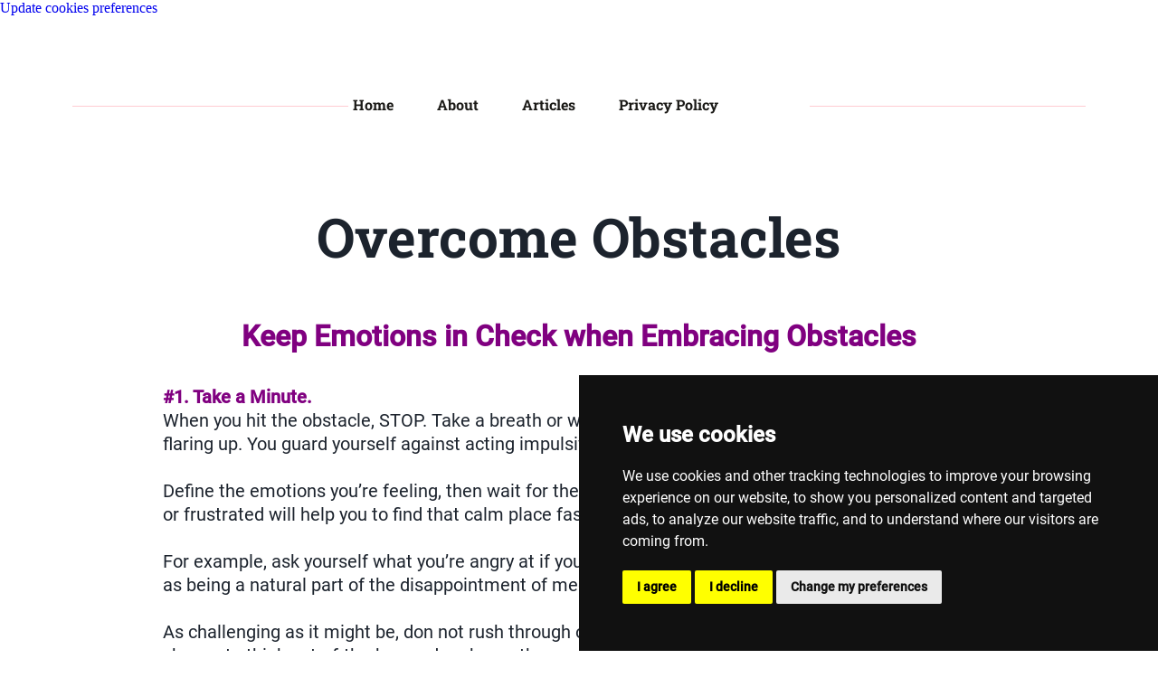

--- FILE ---
content_type: text/html; charset=UTF-8
request_url: https://www.sayyestoyourdreams.com/master-your-obstacles
body_size: 26178
content:
<!DOCTYPE html><!-- Created with https://systeme.io --><html lang="en-US"><head><link rel="icon" type="image/jpeg" href="/1592465/64faf4e64372a_appleicon_114x114.jpg"><meta charSet="utf-8"/><title data-react-helmet="true">Consequat duis aute irure dolor in reprehenderit</title><meta data-react-helmet="true" name="viewport" content="width=device-width, initial-scale=1"/><meta data-react-helmet="true" name="robots" content="noindex"/><meta data-react-helmet="true" name="title" content="Consequat duis aute irure dolor in reprehenderit"/><meta data-react-helmet="true" name="description" content=""/><meta data-react-helmet="true" name="author" content=""/><meta data-react-helmet="true" name="keywords" content=""/><meta data-react-helmet="true" property="og:image" content="https://d1yei2z3i6k35z.cloudfront.net/1592465/66759dd61fd8c_530-Ellington-800x600.jpg"/><meta data-react-helmet="true" property="og:image:alt" content="Consequat duis aute irure dolor in reprehenderit"/><meta data-react-helmet="true" property="og:title" content="Consequat duis aute irure dolor in reprehenderit"/><meta data-react-helmet="true" property="og:url" content="https://www.sayyestoyourdreams.com/master-your-obstacles"/><style data-styled="" data-styled-version="6.1.13">.lhzIDC{position:absolute;z-index:0;height:100%;width:100%;top:0;left:0;background-color:rgba(255, 255, 255, 1);width:100%;z-index:-1;filter:blur(0px);background-image:none;}/*!sc*/
@media only screen and (max-width: 800px){.lhzIDC{background-color:rgba(255, 255, 255, 1);background-image:none;width:100%;}}/*!sc*/
data-styled.g30[id="sc-bMTdWJ"]{content:"lhzIDC,"}/*!sc*/
.eUIokW{position:relative;width:100%;width:100%;}/*!sc*/
@media only screen and (max-width: 800px){.eUIokW{width:100%;}}/*!sc*/
data-styled.g31[id="sc-jhZTHU"]{content:"eUIokW,"}/*!sc*/
.AcKId{position:absolute;z-index:0;height:100%;width:100%;top:0;left:0;z-index:-1;filter:blur(0px);background-size:initial;background-position:50% 50%;background-repeat:repeat;background-attachment:initial;background-color:rgba(255, 255, 255, 1);background-image:none;}/*!sc*/
@media only screen and (max-width: 800px){.AcKId{background-image:none;}}/*!sc*/
.fLlhrz{position:absolute;z-index:0;height:100%;width:100%;top:0;left:0;filter:blur(0px);background-image:none;}/*!sc*/
@media only screen and (max-width: 800px){.fLlhrz{background-image:none;}}/*!sc*/
data-styled.g64[id="sc-bnGbuY"]{content:"AcKId,fLlhrz,"}/*!sc*/
.cFWooQ{position:relative;width:100%;}/*!sc*/
data-styled.g65[id="sc-cSzYSJ"]{content:"cFWooQ,"}/*!sc*/
.jMFXhK{position:relative;width:100%;}/*!sc*/
data-styled.g68[id="sc-hylbpc"]{content:"jMFXhK,"}/*!sc*/
.exNUYk{word-break:break-word;transition:box-shadow 0.1s ease-in-out;flex-basis:inherit;font-size:32px;color:rgba(28, 35, 45, 1);font-family:Roboto;font-weight:400;font-style:normal;text-align:center;line-height:38.4px;padding-top:0px;padding-right:0px;padding-bottom:0px;padding-left:0px;}/*!sc*/
.exNUYk a{color:rgba(244, 139, 12, 1);}/*!sc*/
.exNUYk a>span{color:rgba(244, 139, 12, 1);}/*!sc*/
.exNUYk a:hover{box-shadow:inset 0 -1px 0;}/*!sc*/
.exNUYk a>span:hover{box-shadow:inset 0 -1px 0;}/*!sc*/
.exNUYk strong{font-weight:bold;}/*!sc*/
.exNUYk h1,.exNUYk h2,.exNUYk h3,.exNUYk h4,.exNUYk h5,.exNUYk h6{font-size:32px;color:rgba(28, 35, 45, 1);font-family:Roboto;font-weight:400;font-style:normal;text-align:center;line-height:38.4px;}/*!sc*/
@media only screen and (max-width: 800px){.exNUYk{padding-top:0px;padding-right:0px;padding-bottom:0px;padding-left:0px;font-size:24px;font-family:Roboto;font-weight:400;font-style:normal;text-align:center;line-height:28.8px;}.exNUYk h1,.exNUYk h2,.exNUYk h3,.exNUYk h4,.exNUYk h5,.exNUYk h6{font-size:24px;font-family:Roboto;font-weight:400;font-style:normal;text-align:center;line-height:28.8px;}}/*!sc*/
.exNUYk p:empty::after{content:' ';white-space:pre;}/*!sc*/
.gWIaJT{word-break:break-word;transition:box-shadow 0.1s ease-in-out;flex-basis:inherit;font-size:20px;color:rgba(28, 35, 45, 1);font-family:Roboto;font-weight:400;font-style:normal;text-align:left;line-height:26px;padding-top:0px;padding-right:0px;padding-bottom:0px;padding-left:0px;}/*!sc*/
.gWIaJT a{color:rgba(244, 139, 12, 1);}/*!sc*/
.gWIaJT a>span{color:rgba(244, 139, 12, 1);}/*!sc*/
.gWIaJT a:hover{box-shadow:inset 0 -1px 0;}/*!sc*/
.gWIaJT a>span:hover{box-shadow:inset 0 -1px 0;}/*!sc*/
.gWIaJT strong{font-weight:bold;}/*!sc*/
@media only screen and (max-width: 800px){.gWIaJT{padding-top:0px;padding-right:0px;padding-bottom:0px;padding-left:0px;font-size:16px;font-weight:400;font-style:normal;text-align:left;line-height:21px;}}/*!sc*/
.gWIaJT p:empty::after{content:' ';white-space:pre;}/*!sc*/
.loVUIG{word-break:break-word;transition:box-shadow 0.1s ease-in-out;flex-basis:inherit;font-size:26px;color:rgba(28, 35, 45, 1);font-family:Roboto;font-weight:400;font-style:normal;text-align:center;line-height:30px;padding-top:0px;padding-right:0px;padding-bottom:0px;padding-left:0px;}/*!sc*/
.loVUIG a{color:rgba(244, 139, 12, 1);}/*!sc*/
.loVUIG a>span{color:rgba(244, 139, 12, 1);}/*!sc*/
.loVUIG a:hover{box-shadow:inset 0 -1px 0;}/*!sc*/
.loVUIG a>span:hover{box-shadow:inset 0 -1px 0;}/*!sc*/
.loVUIG strong{font-weight:bold;}/*!sc*/
@media only screen and (max-width: 800px){.loVUIG{padding-top:0px;padding-right:0px;padding-bottom:0px;padding-left:0px;font-size:16px;font-weight:400;font-style:normal;text-align:center;line-height:21px;}}/*!sc*/
.loVUIG p:empty::after{content:' ';white-space:pre;}/*!sc*/
.cHgRtI{word-break:break-word;transition:box-shadow 0.1s ease-in-out;flex-basis:inherit;font-size:16px;color:rgba(28, 35, 45, 1);font-family:Roboto;font-weight:500;font-style:normal;text-align:left;line-height:28px;padding-top:0px;padding-right:50px;padding-bottom:0px;padding-left:0px;}/*!sc*/
.cHgRtI a{color:rgba(244, 139, 12, 1);}/*!sc*/
.cHgRtI a>span{color:rgba(244, 139, 12, 1);}/*!sc*/
.cHgRtI a:hover{box-shadow:inset 0 -1px 0;}/*!sc*/
.cHgRtI a>span:hover{box-shadow:inset 0 -1px 0;}/*!sc*/
.cHgRtI strong{font-weight:bold;}/*!sc*/
@media only screen and (max-width: 800px){.cHgRtI{padding-top:0px;padding-right:0px;padding-bottom:0px;padding-left:0px;font-size:16px;font-weight:500;font-style:normal;text-align:center;line-height:28px;}}/*!sc*/
.cHgRtI p:empty::after{content:' ';white-space:pre;}/*!sc*/
.kyUiMg{word-break:break-word;transition:box-shadow 0.1s ease-in-out;flex-basis:inherit;font-size:16px;color:rgba(28, 35, 45, 1);font-family:Roboto;font-weight:500;font-style:normal;text-align:center;line-height:28px;padding-top:0px;padding-right:50px;padding-bottom:0px;padding-left:0px;}/*!sc*/
.kyUiMg a{color:rgba(244, 139, 12, 1);}/*!sc*/
.kyUiMg a>span{color:rgba(244, 139, 12, 1);}/*!sc*/
.kyUiMg a:hover{box-shadow:inset 0 -1px 0;}/*!sc*/
.kyUiMg a>span:hover{box-shadow:inset 0 -1px 0;}/*!sc*/
.kyUiMg strong{font-weight:bold;}/*!sc*/
@media only screen and (max-width: 800px){.kyUiMg{padding-top:0px;padding-right:0px;padding-bottom:0px;padding-left:0px;font-size:16px;font-weight:500;font-style:normal;text-align:center;line-height:28px;}}/*!sc*/
.kyUiMg p:empty::after{content:' ';white-space:pre;}/*!sc*/
.eoKFwI{word-break:break-word;transition:box-shadow 0.1s ease-in-out;flex-basis:inherit;font-size:20px;color:rgba(28, 35, 45, 1);font-family:"Roboto Slab";font-weight:700;font-style:normal;letter-spacing:1px;text-align:left;line-height:25px;padding-top:0px;padding-right:0px;padding-bottom:0px;padding-left:0px;}/*!sc*/
.eoKFwI a{color:rgba(244, 139, 12, 1);}/*!sc*/
.eoKFwI a>span{color:rgba(244, 139, 12, 1);}/*!sc*/
.eoKFwI a:hover{box-shadow:inset 0 -1px 0;}/*!sc*/
.eoKFwI a>span:hover{box-shadow:inset 0 -1px 0;}/*!sc*/
.eoKFwI strong{font-weight:bold;}/*!sc*/
@media only screen and (max-width: 800px){.eoKFwI{padding-top:0px;padding-right:0px;padding-bottom:0px;padding-left:0px;font-size:18px;font-weight:700;font-style:normal;letter-spacing:1px;text-align:center;line-height:23px;}}/*!sc*/
.eoKFwI p:empty::after{content:' ';white-space:pre;}/*!sc*/
.fUHZaP{word-break:break-word;transition:box-shadow 0.1s ease-in-out;flex-basis:inherit;font-size:16px;color:rgba(28, 35, 45, 1);font-family:Roboto;font-weight:500;font-style:normal;text-align:left;line-height:34px;padding-top:0px;padding-right:0px;padding-bottom:0px;padding-left:0px;}/*!sc*/
.fUHZaP a{color:rgba(244, 139, 12, 1);}/*!sc*/
.fUHZaP a>span{color:rgba(244, 139, 12, 1);}/*!sc*/
.fUHZaP a:hover{box-shadow:inset 0 -1px 0;}/*!sc*/
.fUHZaP a>span:hover{box-shadow:inset 0 -1px 0;}/*!sc*/
.fUHZaP strong{font-weight:bold;}/*!sc*/
@media only screen and (max-width: 800px){.fUHZaP{padding-top:0px;padding-right:0px;padding-bottom:0px;padding-left:0px;font-size:16px;font-weight:500;font-style:normal;text-align:center;line-height:36px;}}/*!sc*/
.fUHZaP p:empty::after{content:' ';white-space:pre;}/*!sc*/
.kercyp{word-break:break-word;transition:box-shadow 0.1s ease-in-out;flex-basis:inherit;font-size:15px;color:rgba(28, 35, 45, 1);font-family:Roboto;font-weight:500;font-style:normal;text-align:left;line-height:34px;padding-top:0px;padding-right:0px;padding-bottom:0px;padding-left:0px;}/*!sc*/
.kercyp a{color:rgba(244, 139, 12, 1);}/*!sc*/
.kercyp a>span{color:rgba(244, 139, 12, 1);}/*!sc*/
.kercyp a:hover{box-shadow:inset 0 -1px 0;}/*!sc*/
.kercyp a>span:hover{box-shadow:inset 0 -1px 0;}/*!sc*/
.kercyp strong{font-weight:bold;}/*!sc*/
@media only screen and (max-width: 800px){.kercyp{padding-top:0px;padding-right:0px;padding-bottom:50px;padding-left:0px;font-size:16px;font-weight:500;font-style:normal;text-align:center;line-height:36px;}}/*!sc*/
.kercyp p:empty::after{content:' ';white-space:pre;}/*!sc*/
.hOvWCU{word-break:break-word;transition:box-shadow 0.1s ease-in-out;flex-basis:inherit;font-size:16px;color:rgba(28, 35, 45, 1);font-family:Roboto;font-weight:500;font-style:normal;text-align:left;line-height:27px;padding-top:0px;padding-right:50px;padding-bottom:0px;padding-left:0px;}/*!sc*/
.hOvWCU a{color:rgba(244, 139, 12, 1);}/*!sc*/
.hOvWCU a>span{color:rgba(244, 139, 12, 1);}/*!sc*/
.hOvWCU a:hover{box-shadow:inset 0 -1px 0;}/*!sc*/
.hOvWCU a>span:hover{box-shadow:inset 0 -1px 0;}/*!sc*/
.hOvWCU strong{font-weight:bold;}/*!sc*/
@media only screen and (max-width: 800px){.hOvWCU{padding-top:0px;padding-right:0px;padding-bottom:25px;padding-left:0px;font-size:16px;font-weight:500;font-style:normal;text-align:center;line-height:20px;}}/*!sc*/
.hOvWCU p:empty::after{content:' ';white-space:pre;}/*!sc*/
.buZYVr{word-break:break-word;transition:box-shadow 0.1s ease-in-out;flex-basis:inherit;font-size:15px;color:rgba(28, 35, 45, 1);font-family:Roboto;font-weight:400;font-style:normal;text-align:left;line-height:26px;padding-top:0px;padding-right:0px;padding-bottom:0px;padding-left:0px;}/*!sc*/
.buZYVr a{color:rgba(244, 139, 12, 1);}/*!sc*/
.buZYVr a>span{color:rgba(244, 139, 12, 1);}/*!sc*/
.buZYVr a:hover{box-shadow:inset 0 -1px 0;}/*!sc*/
.buZYVr a>span:hover{box-shadow:inset 0 -1px 0;}/*!sc*/
.buZYVr strong{font-weight:bold;}/*!sc*/
@media only screen and (max-width: 800px){.buZYVr{padding-top:0px;padding-right:0px;padding-bottom:0px;padding-left:0px;font-size:16px;font-weight:400;font-style:normal;text-align:center;line-height:23px;}}/*!sc*/
.buZYVr p:empty::after{content:' ';white-space:pre;}/*!sc*/
data-styled.g79[id="sc-bqvdXA"]{content:"exNUYk,gWIaJT,loVUIG,cHgRtI,kyUiMg,eoKFwI,fUHZaP,kercyp,hOvWCU,buZYVr,"}/*!sc*/
.cnZRPr{display:flex;flex-direction:column;grid-column-start:1;grid-column-end:13;align-self:flex-start;}/*!sc*/
@media only screen and (max-width: 800px){.cnZRPr{align-self:unset;width:100%;grid-column-start:1;grid-column-end:12;padding-left:0;padding-right:0;}}/*!sc*/
.hLBpSJ{display:flex;flex-direction:column;grid-column-start:1;grid-column-end:4;align-self:flex-start;}/*!sc*/
@media only screen and (max-width: 800px){.hLBpSJ{align-self:unset;width:100%;grid-column-start:1;grid-column-end:12;padding-left:0;padding-right:0;}}/*!sc*/
.TVNPp{display:flex;flex-direction:column;grid-column-start:4;grid-column-end:10;align-self:flex-start;}/*!sc*/
@media only screen and (max-width: 800px){.TVNPp{align-self:unset;width:100%;grid-column-start:1;grid-column-end:12;padding-left:0;padding-right:0;}}/*!sc*/
.guEEfb{display:flex;flex-direction:column;grid-column-start:10;grid-column-end:13;align-self:flex-start;}/*!sc*/
@media only screen and (max-width: 800px){.guEEfb{align-self:unset;width:100%;grid-column-start:1;grid-column-end:12;padding-left:0;padding-right:0;}}/*!sc*/
.fOColg{display:flex;flex-direction:column;grid-column-start:1;grid-column-end:5;align-self:flex-start;}/*!sc*/
@media only screen and (max-width: 800px){.fOColg{align-self:unset;width:100%;grid-column-start:1;grid-column-end:12;padding-left:0;padding-right:0;}}/*!sc*/
.eiilIs{display:flex;flex-direction:column;grid-column-start:5;grid-column-end:9;align-self:flex-start;}/*!sc*/
@media only screen and (max-width: 800px){.eiilIs{align-self:unset;width:100%;grid-column-start:1;grid-column-end:12;padding-left:0;padding-right:0;}}/*!sc*/
.fTsrEZ{display:flex;flex-direction:column;grid-column-start:1;grid-column-end:7;align-self:flex-start;}/*!sc*/
.jkzIwW{display:flex;flex-direction:column;grid-column-start:7;grid-column-end:13;align-self:flex-start;}/*!sc*/
.cTZWVr{display:flex;flex-direction:column;grid-column-start:9;grid-column-end:13;align-self:flex-start;}/*!sc*/
@media only screen and (max-width: 800px){.cTZWVr{align-self:unset;width:100%;grid-column-start:1;grid-column-end:12;padding-left:0;padding-right:0;}}/*!sc*/
.kHemXS{display:flex;flex-direction:column;grid-column-start:1;grid-column-end:7;align-self:flex-start;}/*!sc*/
@media only screen and (max-width: 800px){.kHemXS{align-self:unset;width:100%;grid-column-start:1;grid-column-end:12;padding-left:0;padding-right:0;}}/*!sc*/
.kgcUvV{display:flex;flex-direction:column;grid-column-start:7;grid-column-end:13;align-self:flex-start;}/*!sc*/
@media only screen and (max-width: 800px){.kgcUvV{align-self:unset;width:100%;grid-column-start:1;grid-column-end:12;padding-left:0;padding-right:0;}}/*!sc*/
.cxuORD{display:flex;flex-direction:column;grid-column-start:1;grid-column-end:5;align-self:flex-start;}/*!sc*/
.kKwYQP{display:flex;flex-direction:column;grid-column-start:5;grid-column-end:9;align-self:flex-start;}/*!sc*/
.ftTwnc{display:flex;flex-direction:column;grid-column-start:9;grid-column-end:13;align-self:flex-start;}/*!sc*/
data-styled.g82[id="sc-iCjFWQ"]{content:"cnZRPr,hLBpSJ,TVNPp,guEEfb,fOColg,eiilIs,fTsrEZ,jkzIwW,cTZWVr,kHemXS,kgcUvV,cxuORD,kKwYQP,ftTwnc,"}/*!sc*/
.ecpBVQ{display:block;max-width:100%;object-fit:contain;width:51px;}/*!sc*/
@media only screen and (max-width: 800px){.ecpBVQ{width:51px;}}/*!sc*/
data-styled.g132[id="sc-jdwyG"]{content:"ecpBVQ,"}/*!sc*/
.iewkOg{align-self:center;}/*!sc*/
@media only screen and (max-width: 800px){.iewkOg{align-self:center;}}/*!sc*/
data-styled.g133[id="sc-eEVuZf"]{content:"iewkOg,"}/*!sc*/
.ClOcO{position:relative;display:block;height:0;overflow:visible;padding-bottom:72.99%;}/*!sc*/
data-styled.g134[id="sc-dtOqdk"]{content:"ClOcO,"}/*!sc*/
.kIwvJJ{width:100%;max-width:48px;}/*!sc*/
@media only screen and (max-width: 800px){.kIwvJJ{max-width:48px;}}/*!sc*/
data-styled.g144[id="sc-kXaPYj"]{content:"kIwvJJ,"}/*!sc*/
.hUjzrl{outline:none;display:flex;background-color:transparent;border:none;padding:0;cursor:pointer;text-align:center;font-size:16px;color:rgba(27, 26, 23, 1);font-family:"Roboto Slab";font-weight:700;font-style:normal;transition:box-shadow 0.1s ease-in-out;}/*!sc*/
.hUjzrl:hover{color:rgba(179, 84, 30, 1);text-decoration-line:underline;text-decoration-thickness:3px;text-underline-offset:10px;}/*!sc*/
@media only screen and (max-width: 800px){.hUjzrl{overflow-wrap:anywhere;font-size:18px;color:rgba(28, 35, 45, 1);line-height:35px;color:rgba(28, 35, 45, 1);transition:box-shadow 0.1s ease-in-out;}.hUjzrl:hover{color:rgba(28, 35, 45, 1);}}/*!sc*/
.janBhd{outline:none;display:flex;background-color:transparent;border:none;padding:0;cursor:pointer;text-align:left;font-size:16px;color:rgba(27, 26, 23, 1);font-family:"Roboto Slab";font-weight:700;font-style:normal;transition:box-shadow 0.1s ease-in-out;}/*!sc*/
.janBhd:hover{color:rgba(179, 84, 30, 1);text-decoration-line:underline;text-decoration-thickness:3px;text-underline-offset:10px;}/*!sc*/
@media only screen and (max-width: 800px){.janBhd{overflow-wrap:anywhere;font-size:18px;color:rgba(28, 35, 45, 1);line-height:35px;color:rgba(28, 35, 45, 1);transition:box-shadow 0.1s ease-in-out;}.janBhd:hover{color:rgba(28, 35, 45, 1);}}/*!sc*/
data-styled.g145[id="sc-boxNXC"]{content:"hUjzrl,janBhd,"}/*!sc*/
.gomZwL{min-height:20px;display:flex;justify-content:center;padding-top:0px;padding-right:0px;padding-bottom:0px;padding-left:0px;}/*!sc*/
@media only screen and (max-width: 800px){.gomZwL{display:none;justify-content:flex-start;padding-top:0px;padding-right:0px;padding-bottom:0px;padding-left:0px;}}/*!sc*/
data-styled.g146[id="sc-ebFFfp"]{content:"gomZwL,"}/*!sc*/
.JeRke{display:block;width:33px;height:4px;position:relative;border-radius:3px;z-index:1;transform-origin:4px 0;transition:transform 0.5s cubic-bezier(0.77, 0.2, 0.05, 1),background 0.5s cubic-bezier(0.77, 0.2, 0.05, 1),opacity 0.55s ease,background-color 0.3s 0.15s ease-in;background-color:rgba(27, 26, 23, 1);}/*!sc*/
.JeRke:not(:last-child){margin-bottom:5px;}/*!sc*/
data-styled.g147[id="sc-fIymDE"]{content:"JeRke,"}/*!sc*/
.ipjoxh{display:none;position:relative;padding-top:0px;padding-right:0px;padding-bottom:0px;padding-left:0px;z-index:0;cursor:pointer;justify-content:flex-end;align-self:end;flex-direction:column;}/*!sc*/
@media only screen and (max-width: 800px){.ipjoxh{display:flex;padding-top:0px;padding-right:0px;padding-bottom:0px;padding-left:0px;}}/*!sc*/
.ipjoxh span:first-child{transform-origin:0 0;}/*!sc*/
.ipjoxh span:nth-last-child(1){transform-origin:0 100%;}/*!sc*/
data-styled.g148[id="sc-bdbhkv"]{content:"ipjoxh,"}/*!sc*/
.ePJuRf{display:flex;justify-content:flex-end;}/*!sc*/
data-styled.g149[id="sc-cJTOIK"]{content:"ePJuRf,"}/*!sc*/
.bfvsHZ{display:flex;gap:5px;align-items:center;width:fit-content;cursor:pointer;}/*!sc*/
data-styled.g152[id="sc-kXQcRk"]{content:"bfvsHZ,"}/*!sc*/
.ccSRNe{display:flex;flex-direction:column;gap:15px;}/*!sc*/
data-styled.g153[id="sc-eemrSN"]{content:"ccSRNe,"}/*!sc*/
.epEZZl{margin-top:50px;margin-right:10px;margin-left:10px;list-style:none;padding:0;}/*!sc*/
.epEZZl li{margin-bottom:48px;}/*!sc*/
.epEZZl li:last-of-type{margin-bottom:0;}/*!sc*/
data-styled.g156[id="sc-hqLrE"]{content:"epEZZl,"}/*!sc*/
.cIXUUP{background-color:rgba(238, 233, 230, 1);position:fixed;top:0;bottom:0;right:0;overflow-y:auto;width:0;z-index:50;transition:width 0.2s ease-in-out;justify-content:center;}/*!sc*/
@media only screen and (max-width: 800px){.cIXUUP{display:flex;justify-content:flex-start;}}/*!sc*/
data-styled.g157[id="sc-eDiJSd"]{content:"cIXUUP,"}/*!sc*/
.kCsQYW{display:grid;position:relative;justify-content:space-between;grid-template-columns:repeat(12, 1fr);column-gap:20px;padding-top:0px;padding-right:0px;padding-bottom:0px;padding-left:0px;background-image:none;background-size:initial;background-position:50% 50%;background-repeat:repeat;background-attachment:initial;column-gap:unset!important;}/*!sc*/
@media only screen and (max-width: 800px){.kCsQYW{padding-top:0px;padding-right:0px;padding-bottom:0px;padding-left:0px;}}/*!sc*/
@media only screen and (max-width: 800px){.kCsQYW{display:flex;flex-direction:column;grid-template-columns:auto;background-image:none;}}/*!sc*/
.cCZjVo{display:grid;position:relative;justify-content:space-between;grid-template-columns:repeat(12, 1fr);column-gap:20px;padding-top:0px;padding-right:0px;padding-bottom:0px;padding-left:0px;background-image:none;background-size:initial;background-position:50% 50%;background-repeat:repeat;background-attachment:initial;}/*!sc*/
@media only screen and (max-width: 800px){.cCZjVo{padding-top:0px;padding-right:0px;padding-bottom:0px;padding-left:0px;}}/*!sc*/
@media only screen and (max-width: 800px){.cCZjVo{display:flex;flex-direction:column;grid-template-columns:auto;background-image:none;}}/*!sc*/
.heVGus{display:grid;position:relative;justify-content:space-between;grid-template-columns:repeat(12, 1fr);column-gap:20px;padding-top:0px;padding-right:0px;padding-bottom:0px;padding-left:0px;border-style:solid;border-width:1px;border-bottom-width:0;border-left-width:0;border-right-width:0;border-color:rgba(255, 204, 210, 1);background-image:none;background-size:initial;background-position:50% 50%;background-repeat:repeat;background-attachment:initial;column-gap:unset!important;}/*!sc*/
@media only screen and (max-width: 800px){.heVGus{padding-top:5px;padding-right:5px;padding-bottom:5px;padding-left:5px;}}/*!sc*/
@media only screen and (max-width: 800px){.heVGus{display:flex;flex-direction:column;grid-template-columns:auto;background-image:none;}}/*!sc*/
.ggCLsG{display:grid;position:relative;justify-content:space-between;grid-template-columns:repeat(12, 1fr);column-gap:20px;padding-top:10px;padding-right:10px;padding-bottom:10px;padding-left:10px;background-image:none;background-size:initial;background-position:50% 50%;background-repeat:repeat;background-attachment:initial;column-gap:unset!important;}/*!sc*/
@media only screen and (max-width: 800px){.ggCLsG{padding-top:0px;padding-right:0px;padding-bottom:0px;padding-left:0px;}}/*!sc*/
@media only screen and (max-width: 800px){.ggCLsG{display:flex;flex-direction:column;grid-template-columns:auto;background-image:none;}}/*!sc*/
.bDmGpS{display:grid;position:relative;justify-content:space-between;grid-template-columns:repeat(12, 1fr);column-gap:20px;padding-top:10px;padding-right:10px;padding-bottom:10px;padding-left:10px;background-image:none;background-size:initial;background-position:50% 50%;background-repeat:repeat;background-attachment:initial;column-gap:unset!important;}/*!sc*/
@media only screen and (max-width: 800px){.bDmGpS{padding-top:5px;padding-right:5px;padding-bottom:5px;padding-left:5px;}}/*!sc*/
@media only screen and (max-width: 800px){.bDmGpS{display:flex;flex-direction:column;grid-template-columns:auto;background-image:none;}}/*!sc*/
.iXnSvg{display:grid;position:relative;justify-content:space-between;grid-template-columns:repeat(12, 1fr);column-gap:20px;padding-top:0px;padding-right:0px;padding-bottom:0px;padding-left:0px;background-image:none;background-size:initial;background-position:50% 50%;background-repeat:repeat;background-attachment:initial;}/*!sc*/
@media only screen and (max-width: 800px){.iXnSvg{padding-top:5px;padding-right:5px;padding-bottom:5px;padding-left:5px;}}/*!sc*/
@media only screen and (max-width: 800px){.iXnSvg{display:flex;flex-direction:column;grid-template-columns:auto;background-image:none;}}/*!sc*/
.eaarqD{display:grid;position:relative;justify-content:space-between;grid-template-columns:repeat(12, 1fr);column-gap:20px;padding-top:0px;padding-right:0px;padding-bottom:0px;padding-left:0px;background-image:none;background-size:initial;background-position:50% 50%;background-repeat:repeat;background-attachment:initial;}/*!sc*/
@media only screen and (max-width: 800px){.eaarqD{padding-top:0px;padding-right:0px;padding-bottom:0px;padding-left:0px;}}/*!sc*/
@media only screen and (max-width: 800px){.eaarqD{background-image:none;}}/*!sc*/
.eHIthR{display:grid;position:relative;justify-content:space-between;grid-template-columns:repeat(12, 1fr);column-gap:20px;padding-top:30px;padding-right:15px;padding-bottom:30px;padding-left:15px;background-image:none;background-size:initial;background-position:50% 50%;background-repeat:repeat;background-attachment:initial;}/*!sc*/
@media only screen and (max-width: 800px){.eHIthR{padding-top:0px;padding-right:0px;padding-bottom:0px;padding-left:0px;}}/*!sc*/
@media only screen and (max-width: 800px){.eHIthR{display:flex;flex-direction:column-reverse;grid-template-columns:auto;background-image:none;}}/*!sc*/
data-styled.g242[id="sc-cVHfYm"]{content:"kCsQYW,cCZjVo,heVGus,ggCLsG,bDmGpS,iXnSvg,eaarqD,eHIthR,"}/*!sc*/
.dJCysr{display:flex;position:relative;background-color:rgba(238, 233, 230, 0);padding-top:75px;padding-right:0px;padding-bottom:50px;padding-left:0px;background-image:none;background-size:initial;background-position:0% 0%;background-repeat:no-repeat;background-attachment:initial;}/*!sc*/
@media only screen and (max-width: 800px){.dJCysr{padding-top:25px;padding-right:15px;padding-bottom:25px;padding-left:15px;}}/*!sc*/
@media only screen and (max-width: 800px){.dJCysr{background-image:none;}}/*!sc*/
.fdquea{display:flex;position:relative;padding-top:0px;padding-right:0px;padding-bottom:0px;padding-left:0px;background-image:none;background-size:initial;background-position:0% 0%;background-repeat:no-repeat;background-attachment:initial;}/*!sc*/
@media only screen and (max-width: 800px){.fdquea{padding-top:0px;padding-right:0px;padding-bottom:0px;padding-left:0px;}}/*!sc*/
@media only screen and (max-width: 800px){.fdquea{background-image:none;}}/*!sc*/
.eOCujr{display:flex;position:relative;background-color:rgba(255, 255, 255, 1);padding-top:0px;padding-right:0px;padding-bottom:20px;padding-left:0px;background-image:none;background-size:initial;background-position:50% 50%;background-repeat:no-repeat;background-attachment:initial;}/*!sc*/
@media only screen and (max-width: 800px){.eOCujr{padding-top:50px;padding-right:0px;padding-bottom:50px;padding-left:0px;}}/*!sc*/
@media only screen and (max-width: 800px){.eOCujr{background-image:none;}}/*!sc*/
.XxWCi{display:flex;position:relative;background-color:rgba(255, 237, 237, 0.5);padding-top:50px;padding-right:0px;padding-bottom:0px;padding-left:0px;background-image:none;background-size:initial;background-position:0% 0%;background-repeat:no-repeat;background-attachment:initial;}/*!sc*/
@media only screen and (max-width: 800px){.XxWCi{padding-top:30px;padding-right:15px;padding-bottom:30px;padding-left:15px;}}/*!sc*/
@media only screen and (max-width: 800px){.XxWCi{background-image:none;}}/*!sc*/
data-styled.g254[id="sc-guDsmt"]{content:"dJCysr,fdquea,eOCujr,XxWCi,"}/*!sc*/
.cKwuPz{max-width:1120px;width:100%;margin:auto;}/*!sc*/
@media only screen and (max-width: 800px){.cKwuPz{max-width:initial;}}/*!sc*/
.kJYZTF{max-width:100%;width:100%;margin:auto;}/*!sc*/
@media only screen and (max-width: 800px){.kJYZTF{max-width:initial;}}/*!sc*/
data-styled.g255[id="sc-dyiHGs"]{content:"cKwuPz,kJYZTF,"}/*!sc*/
.eoxqsj{max-width:960px;width:100%;margin:auto;}/*!sc*/
data-styled.g256[id="sc-eZxvvn"]{content:"eoxqsj,"}/*!sc*/
.dbFhHX{position:static;display:flex;padding:40px 40px 40px 40px;background-image:none;background-repeat:no-repeat;background-position:initial;background-size:initial;background-attachment:initial;}/*!sc*/
@media only screen and (max-width: 800px){.dbFhHX{width:100%;padding:0px 15px 0px 15px;background-image:none;background-repeat:no-repeat;background-position:initial;background-size:initial;background-attachment:initial;}}/*!sc*/
data-styled.g257[id="sc-cdcKPm"]{content:"dbFhHX,"}/*!sc*/
.fnDaVJ{text-align:center;font-size:60px;color:rgba(28, 35, 45, 1);font-family:"Roboto Slab";font-weight:700;font-style:normal;font-family:Roboto Slab!important;line-height:72px;}/*!sc*/
@media only screen and (max-width: 800px){.fnDaVJ{text-align:left;font-size:32px;color:rgba(27, 26, 23, 1);font-family:"Roboto Slab";font-weight:700;font-style:normal;font-family:Roboto Slab!important;line-height:44px;}}/*!sc*/
data-styled.g533[id="sc-gGGNvX"]{content:"fnDaVJ,"}/*!sc*/
html{box-sizing:border-box;scroll-behavior:smooth;overscroll-behavior-x:none;}/*!sc*/
body{margin:0;}/*!sc*/
a{text-decoration:none;}/*!sc*/
p span>a[href^="tel:"]{color:inherit;}/*!sc*/
p{margin:0;}/*!sc*/
*,*:before,*:after{box-sizing:inherit;}/*!sc*/
*{-webkit-font-smoothing:antialiased;}/*!sc*/
h1,h2,h3,h4,h5,h6{margin:0;font-weight:normal;}/*!sc*/
section h1{margin:0;}/*!sc*/
button,input{margin:0;font-family:unset;}/*!sc*/
ul{margin:0;}/*!sc*/
.fixed{position:fixed;top:0px;left:0px;width:320px;height:50px;background:red;-webkit-backface-visibility:hidden;}/*!sc*/
data-styled.g599[id="sc-global-cFbOWI1"]{content:"sc-global-cFbOWI1,"}/*!sc*/
.gmpVMt{position:relative;text-align:initial;margin:0px 0px 0px 0px;}/*!sc*/
@media only screen and (max-width: 800px){.gmpVMt{margin-top:0px;margin-right:0px;margin-bottom:0px;margin-left:0px;position:sticky;top:0px;bottom:auto;z-index:2;}}/*!sc*/
.kWHDAX{position:relative;text-align:initial;margin:0px 0px 50px 0px;}/*!sc*/
@media only screen and (min-width: 801px){.kWHDAX{display:none;}}/*!sc*/
@media print{.kWHDAX{display:none;}}/*!sc*/
@media only screen and (max-width: 800px){.kWHDAX{margin-top:0px;margin-right:0px;margin-bottom:0px;margin-left:0px;}}/*!sc*/
.eovdyL{position:relative;text-align:initial;margin:0px 0px 0px 0px;}/*!sc*/
@media only screen and (max-width: 800px){.eovdyL{margin-top:0px;margin-right:0px;margin-bottom:0px;margin-left:0px;}}/*!sc*/
.jynlLW{position:relative;text-align:initial;margin:24px -40px 0px 0px;}/*!sc*/
@media only screen and (max-width: 800px){.jynlLW{display:none;}}/*!sc*/
@media only screen and (max-width: 800px){.jynlLW{margin-top:0px;margin-right:0px;margin-bottom:0px;margin-left:0px;}}/*!sc*/
.bppZAS{position:relative;text-align:initial;margin:24px 0px 0px -40px;}/*!sc*/
@media only screen and (max-width: 800px){.bppZAS{display:none;}}/*!sc*/
@media only screen and (max-width: 800px){.bppZAS{margin-top:0px;margin-right:0px;margin-bottom:0px;margin-left:0px;}}/*!sc*/
.cANjNy{position:relative;text-align:initial;margin:0px 0px 30px 0px;}/*!sc*/
@media only screen and (max-width: 800px){.cANjNy{margin-top:0px;margin-right:0px;margin-bottom:20px;margin-left:0px;}}/*!sc*/
.kbrIfr{position:relative;text-align:initial;margin:15px 0px 15px 0px;}/*!sc*/
@media only screen and (max-width: 800px){.kbrIfr{margin-top:0px;margin-right:0px;margin-bottom:0px;margin-left:0px;}}/*!sc*/
.cUizOG{position:relative;text-align:initial;display:flex;flex-direction:column;margin:0px 0px 12px 0px;}/*!sc*/
@media only screen and (max-width: 800px){.cUizOG{margin-top:0px;margin-right:0px;margin-bottom:20px;margin-left:0px;}}/*!sc*/
.iVbcQF{position:relative;text-align:initial;margin:0px 0px 0px 0px;}/*!sc*/
@media only screen and (max-width: 800px){.iVbcQF{margin-top:0px;margin-right:0px;margin-bottom:20px;margin-left:0px;}}/*!sc*/
data-styled.g604[id="sc-cOlMuv"]{content:"gmpVMt,kWHDAX,eovdyL,jynlLW,bppZAS,cANjNy,kbrIfr,cUizOG,iVbcQF,"}/*!sc*/
.bNQxzp{position:relative;margin-top:12px;margin-left:0;margin-right:0;margin-bottom:0;display:flex;justify-content:center;flex-direction:column;position:relative;}/*!sc*/
@media only screen and (max-width: 800px){.bNQxzp{margin-top:-35px;margin-left:0;margin-right:0;margin-bottom:0;}}/*!sc*/
.eRkPzc{position:relative;id:section-04da8c16;margin-top:0px;margin-left:0px;margin-bottom:0px;margin-right:0px;}/*!sc*/
@media only screen and (max-width: 800px){.eRkPzc{margin-top:0px;margin-left:0px;margin-bottom:0px;margin-right:0px;}}/*!sc*/
.fZHEAR{position:relative;margin-top:0;margin-left:0;margin-right:0;margin-bottom:0;}/*!sc*/
@media only screen and (max-width: 800px){.fZHEAR{margin-top:0;margin-left:0;margin-right:0;margin-bottom:0;}}/*!sc*/
.JTMwE{position:relative;margin-top:0;margin-left:0;margin-right:0;margin-bottom:25px;}/*!sc*/
@media only screen and (max-width: 800px){.JTMwE{margin-top:0;margin-left:0;margin-right:0;margin-bottom:20px;}}/*!sc*/
.hoaaYg{position:relative;margin-top:0;margin-left:0;margin-right:0;margin-bottom:0;}/*!sc*/
@media only screen and (max-width: 800px){.hoaaYg{margin-top:0;margin-left:0;margin-right:0;margin-bottom:50px;}}/*!sc*/
.EYvVr{position:relative;margin-top:0;margin-left:0;margin-right:0;margin-bottom:35px;}/*!sc*/
@media only screen and (max-width: 800px){.EYvVr{margin-top:0;margin-left:0;margin-right:0;margin-bottom:0;}}/*!sc*/
data-styled.g605[id="sc-ccVoJg"]{content:"bNQxzp,eRkPzc,fZHEAR,JTMwE,hoaaYg,EYvVr,"}/*!sc*/
.cTOVVU{display:flex;width:100%;height:100%;min-height:100vh;position:relative;font-family:Roboto;font-weight:400;font-style:normal;}/*!sc*/
data-styled.g609[id="sc-iXTBFs"]{content:"cTOVVU,"}/*!sc*/
.etgIUr{padding-top:0px;padding-right:0px;padding-bottom:0px;padding-left:0px;}/*!sc*/
@media only screen and (max-width: 800px){.etgIUr{padding-top:0px;padding-right:0px;padding-bottom:0px;padding-left:0px;}}/*!sc*/
data-styled.g612[id="sc-fMavME"]{content:"etgIUr,"}/*!sc*/
.eJYYhT{padding-top:0px;padding-right:0px;padding-bottom:0px;padding-left:0px;}/*!sc*/
@media only screen and (max-width: 800px){.eJYYhT{padding-top:0px;padding-right:0px;padding-bottom:0px;padding-left:0px;}}/*!sc*/
data-styled.g615[id="sc-dHPmgR"]{content:"eJYYhT,"}/*!sc*/
</style><link data-react-helmet="true" rel="canonical" href="https://www.sayyestoyourdreams.com/master-your-obstacles"/><style type="text/css">@font-face {
            font-family: "Roboto";
            font-style: normal;
            font-weight: 400;
            src: url(https://d3syewzhvzylbl.cloudfront.net/fonts/google-fonts/roboto/regular.woff2) format('woff2');
          }
        

          @font-face {
            font-family: "Roboto";
            font-style: normal;
            font-weight: 500;
            src: url(https://d3syewzhvzylbl.cloudfront.net/fonts/google-fonts/roboto/500.woff2) format('woff2');
          }
        

          @font-face {
            font-family: "Roboto Slab";
            font-style: normal;
            font-weight: 700;
            src: url(https://d3syewzhvzylbl.cloudfront.net/fonts/google-fonts/robotoslab/700.woff2) format('woff2');
          }</style><link rel="stylesheet" href="https://d3fit27i5nzkqh.cloudfront.net/assets/css/optimizedFontAwesome.css"/><style>.fal{-moz-osx-font-smoothing:grayscale;-webkit-font-smoothing:antialiased;display:var(--fa-display,inline-block);font-style:normal;font-variant:normal;line-height:1;text-rendering:auto;}.fal{font-family:"Font Awesome 6 Pro";font-weight:300;}.fa-chevron-circle-left:before{content:"\f137";}.fa-chevron-circle-right:before{content:"\f138";}.fas{-moz-osx-font-smoothing:grayscale;-webkit-font-smoothing:antialiased;display:var(--fa-display,inline-block);font-style:normal;font-variant:normal;line-height:1;text-rendering:auto;}.fas{font-family:"Font Awesome 6 Pro";font-weight:900;}.fa-chevron-down:before{content:"\f078";}.fa-chevron-left:before{content:"\f053";}.fad.fa-chevron-right:after{content:"\f054\f054";}.fad{-moz-osx-font-smoothing:grayscale;-webkit-font-smoothing:antialiased;display:var(--fa-display,inline-block);font-style:normal;font-variant:normal;line-height:1;text-rendering:auto;}.fad{position:relative;font-family:"Font Awesome 6 Duotone";font-weight:900;letter-spacing:normal;}.fad:before{position:absolute;color:var(--fa-primary-color,inherit);opacity:var(--fa-primary-opacity,1);}.fad:after{color:var(--fa-secondary-color,inherit);}.fad:after{opacity:var(--fa-secondary-opacity,0.4);}.fa-chevron-right:before{content:"\f054";}.fa-chevron-up:before{content:"\f077";}.fa-circle:before{content:"\f111";}.far{-moz-osx-font-smoothing:grayscale;-webkit-font-smoothing:antialiased;display:var(--fa-display,inline-block);font-style:normal;font-variant:normal;line-height:1;text-rendering:auto;}.far{font-family:"Font Awesome 6 Pro";font-weight:400;}.fa-clock:before{content:"\f017";}.fa-eye:before{content:"\f06e";}.fa-eye-slash:before{content:"\f070";}.fa{font-family:var(--fa-style-family,"Font Awesome 6 Pro");font-weight:var(--fa-style,900);}.fa{-moz-osx-font-smoothing:grayscale;-webkit-font-smoothing:antialiased;display:var(--fa-display,inline-block);font-style:normal;font-variant:normal;line-height:1;text-rendering:auto;}.fa-times:before{content:"\f00d";}</style> <meta property="og:type" content="article"/>
<script type="text/javascript" src="//www.privacypolicies.com/public/cookie-consent/4.1.0/cookie-consent.js" charSet="UTF-8"></script>
<script type="text/javascript" charSet="UTF-8">
document.addEventListener('DOMContentLoaded', function () {
cookieconsent.run({"notice_banner_type":"simple","consent_type":"express","palette":"dark","language":"en","page_load_consent_levels":["strictly-necessary"],"notice_banner_reject_button_hide":false,"preferences_center_close_button_hide":false,"page_refresh_confirmation_buttons":false,"website_name":"Say Yes to Your Dreams","website_privacy-policy_url":"https://www.sayyestoyourdreams.com/privacy-policy"});
});
</script>


<!-- -->

<a href="#" id="open_preferences_center">Update cookies preferences</a>
</head><body><div id="app"><div class="sc-iXTBFs cTOVVU"><div class="sc-hylbpc jMFXhK"><div class="sc-bnGbuY AcKId"></div><div class="sc-cOlMuv gmpVMt"><section id="section-df7fc9e9" class="sc-guDsmt dJCysr"><div width="1120px" class="sc-dyiHGs cKwuPz"><div class="sc-cOlMuv kWHDAX"><div id="row-b248c217" class="sc-cVHfYm kCsQYW"><div size="12" class="sc-iCjFWQ cnZRPr"></div></div></div><div class="sc-cOlMuv eovdyL"><div id="row-6a4adbe7" class="sc-cVHfYm cCZjVo"><div size="3" class="sc-iCjFWQ hLBpSJ"><div class="sc-cOlMuv jynlLW"><div id="row-f98f1bc1" class="sc-cVHfYm heVGus"><div size="12" class="sc-iCjFWQ cnZRPr"></div></div></div></div><div size="6" class="sc-iCjFWQ TVNPp"><div class="sc-ccVoJg bNQxzp"><div id="menu-f69ce693" class="sc-ebFFfp gomZwL"><a href="https://www.sayyestoyourdreams.com/" color="rgba(27, 26, 23, 1)" font-size="16" font-family="Roboto Slab" font-weight="700" font-style="normal" class="sc-boxNXC hUjzrl">Home</a><div class="sc-kXaPYj kIwvJJ"></div><a href="https://www.sayyestoyourdreams.com/about" color="rgba(27, 26, 23, 1)" font-size="16" font-family="Roboto Slab" font-weight="700" font-style="normal" class="sc-boxNXC hUjzrl">About</a><div class="sc-kXaPYj kIwvJJ"></div><a href="https://www.sayyestoyourdreams.com/posts" color="rgba(27, 26, 23, 1)" font-size="16" font-family="Roboto Slab" font-weight="700" font-style="normal" class="sc-boxNXC hUjzrl">Articles</a><div class="sc-kXaPYj kIwvJJ"></div><a href="https://www.sayyestoyourdreams.com/privacy-policy" target="_self" color="rgba(27, 26, 23, 1)" font-size="16" font-family="Roboto Slab" font-weight="700" font-style="normal" class="sc-boxNXC hUjzrl">Privacy Policy</a><div class="sc-kXaPYj kIwvJJ"></div><a href="" target="_self" color="rgba(27, 26, 23, 1)" font-size="16" font-family="Roboto Slab" font-weight="700" font-style="normal" class="sc-boxNXC hUjzrl"></a><div class="sc-kXaPYj kIwvJJ"></div><a href="" target="_self" color="rgba(27, 26, 23, 1)" font-size="16" font-family="Roboto Slab" font-weight="700" font-style="normal" class="sc-boxNXC hUjzrl"></a></div><div class="sc-cJTOIK ePJuRf"><div class="sc-bdbhkv ipjoxh"><span class="sc-fIymDE JeRke"></span><span class="sc-fIymDE JeRke"></span><span class="sc-fIymDE JeRke"></span></div></div><div id="side-menu-f69ce693" class="sc-eDiJSd cIXUUP"><ul spacing="48" class="sc-hqLrE epEZZl"><li><div class="sc-eemrSN ccSRNe"><div class="sc-kXQcRk bfvsHZ"><a href="https://www.sayyestoyourdreams.com/" font-size="16" font-family="Roboto Slab" font-weight="700" font-style="normal" color="rgba(27, 26, 23, 1)" class="sc-boxNXC janBhd">Home</a></div></div></li><li><div class="sc-eemrSN ccSRNe"><div class="sc-kXQcRk bfvsHZ"><a href="https://www.sayyestoyourdreams.com/about" font-size="16" font-family="Roboto Slab" font-weight="700" font-style="normal" color="rgba(27, 26, 23, 1)" class="sc-boxNXC janBhd">About</a></div></div></li><li><div class="sc-eemrSN ccSRNe"><div class="sc-kXQcRk bfvsHZ"><a href="https://www.sayyestoyourdreams.com/posts" font-size="16" font-family="Roboto Slab" font-weight="700" font-style="normal" color="rgba(27, 26, 23, 1)" class="sc-boxNXC janBhd">Articles</a></div></div></li><li><div class="sc-eemrSN ccSRNe"><div class="sc-kXQcRk bfvsHZ"><a href="https://www.sayyestoyourdreams.com/privacy-policy" target="_self" font-size="16" font-family="Roboto Slab" font-weight="700" font-style="normal" color="rgba(27, 26, 23, 1)" class="sc-boxNXC janBhd">Privacy Policy</a></div></div></li><li><div class="sc-eemrSN ccSRNe"><div class="sc-kXQcRk bfvsHZ"><a href="" target="_self" font-size="16" font-family="Roboto Slab" font-weight="700" font-style="normal" color="rgba(27, 26, 23, 1)" class="sc-boxNXC janBhd"></a></div></div></li><li><div class="sc-eemrSN ccSRNe"><div class="sc-kXQcRk bfvsHZ"><a href="" target="_self" font-size="16" font-family="Roboto Slab" font-weight="700" font-style="normal" color="rgba(27, 26, 23, 1)" class="sc-boxNXC janBhd"></a></div></div></li></ul></div></div></div><div size="3" class="sc-iCjFWQ guEEfb"><div class="sc-cOlMuv bppZAS"><div id="row-ea6b9dc6" class="sc-cVHfYm heVGus"><div size="12" class="sc-iCjFWQ cnZRPr"></div></div></div></div></div></div></div></section></div><div class="sc-cOlMuv eovdyL"><section id="section-7eb46f8d" class="sc-guDsmt fdquea"><div width="100%" class="sc-dyiHGs kJYZTF"><div class="sc-cOlMuv eovdyL"><div id="row-d41f0178" class="sc-cVHfYm kCsQYW"><div size="12" class="sc-iCjFWQ cnZRPr"><div class="sc-fMavME etgIUr"><div class="sc-jhZTHU eUIokW"><div class="sc-bMTdWJ lhzIDC"></div><div class="sc-ccVoJg eRkPzc"><section id="section-04da8c16" class="sc-cdcKPm dbFhHX"><div width="medium" class="sc-eZxvvn eoxqsj"><div class="sc-cOlMuv eovdyL"><div id="row-b42c3cee" class="sc-cVHfYm ggCLsG"><div size="12" class="sc-iCjFWQ cnZRPr"><div class="sc-cOlMuv cANjNy"><h1 id="blog-post_title-7dcb10fa" class="sc-gGGNvX fnDaVJ">Overcome Obstacles</h1></div><div class="sc-dHPmgR eJYYhT"><div class="sc-cSzYSJ cFWooQ"><div class="sc-bnGbuY fLlhrz"></div><div class="sc-cOlMuv eovdyL"><section id="section-c19535db" class="sc-guDsmt eOCujr"><div width="100%" class="sc-dyiHGs kJYZTF"><div class="sc-cOlMuv eovdyL"><div id="row-2af41c44" class="sc-cVHfYm bDmGpS"><div size="12" class="sc-iCjFWQ cnZRPr"><div class="sc-cOlMuv kbrIfr"><div id="headline-deec88f7" font-size="32" color="rgba(28, 35, 45, 1)" font-family="Roboto" font-style="normal" font-weight="400" class="sc-bqvdXA exNUYk"><p><span style="color: rgba(128, 0, 128, 1)"><strong>Keep Emotions in Check when Embracing Obstacles</strong></span></p></div></div></div></div></div><div class="sc-cOlMuv eovdyL"><div id="row-bdd66ad7" class="sc-cVHfYm bDmGpS"><div size="12" class="sc-iCjFWQ cnZRPr"><div class="sc-ccVoJg fZHEAR"><div id="text-d65a2cbf" font-size="20" font-family="Roboto" color="rgba(28, 35, 45, 1)" font-style="normal" font-weight="400" class="sc-bqvdXA gWIaJT"><div><p><span style="color: rgba(128, 0, 128, 1)"><strong>#1. Take a Minute.</strong></span></p><p>When you hit the obstacle, STOP. Take a breath or walk away to consider the options without emotions flaring up. You guard yourself against acting impulsively and decrease later regrets.  </p><p></p><p>Define the emotions you’re feeling, then wait for them to calm. Knowing whether you are sad, or angry, or frustrated will help you to find that calm place faster, as you would address each emotion differently. </p><p></p><p>For example, ask yourself what you’re angry at if you are indeed angry. If you are sad, accept the sorrow as being a natural part of the disappointment of meeting something that keeps you from your goal.</p><p></p><p>As challenging as it might be, don not rush through or ignore what you are feeling. Use this setback as a chance to think out-of-the-box and embrace the emotion which caused it. Own it and feel it in your body, then move on. Don't try to work around the obstacle. Be patient. This process may take an hour, a day, or a week, depending on how important your goal was and how substantial the setback is. </p><p></p></div></div></div><div class="sc-ccVoJg fZHEAR"><div id="text-8ebf76e1" font-size="20" font-family="Roboto" color="rgba(28, 35, 45, 1)" font-style="normal" font-weight="400" class="sc-bqvdXA gWIaJT"><div><p><span style="color: rgba(128, 0, 128, 1)"><strong>#2. Accept Where You Are.</strong></span></p><p>Realize obstacles happen. The more you fight them, the worse they’re going to seem. It’s the struggle that pulls you down. </p><p></p><p>To prevent more desperation, accept the situation as a natural; healthy part of the process; and, your emotions are legitimate and real. It’s where you are, right now, at this moment. Do not get stuck. </p><p></p></div></div></div><div class="sc-ccVoJg fZHEAR"><div id="text-c08801fc" font-size="20" font-family="Roboto" color="rgba(28, 35, 45, 1)" font-style="normal" font-weight="400" class="sc-bqvdXA gWIaJT"><div><p><span style="color: rgba(128, 0, 128, 1)"><strong>#3. Flip the Switch.</strong></span></p><p>After acknowledging the emotions of the moment, choose to let them go. It’s time to switch over to the logic side of your brain. This is we store wisdom and experiences, which will help process what just happened and consider our options.</p><p></p><p>Next, take a step back and look at the obstacle as if you were a stranger standing on the outside of your life looking in. What would they see right now? Question your assumptions to find a unique solution.</p><p></p></div></div></div><div class="sc-ccVoJg fZHEAR"><div id="text-918d79b3" font-size="20" font-family="Roboto" color="rgba(28, 35, 45, 1)" font-style="normal" font-weight="400" class="sc-bqvdXA gWIaJT"><div><p><span style="color: rgba(128, 0, 128, 1)"><strong>#4. Get Creative.</strong></span></p><p>Here’s where a little flexibility helps you examine the alternatives. Be as creative as possible. Don’t discount anything as being ‘too silly.’ Sometimes the silliest ideas helps you think completely differently. </p><p></p><p>Sure, it’s normal to be disappointed that your "planned" did not work this time. With new possibilities to consider, you can use this energy to fuel you toward the next step.</p><p></p></div></div></div><div class="sc-ccVoJg fZHEAR"><div id="text-c0f43bdd" font-size="20" font-family="Roboto" color="rgba(28, 35, 45, 1)" font-style="normal" font-weight="400" class="sc-bqvdXA gWIaJT"><div><p dir="ltr"><span style="color: rgb(128, 0, 128)"><strong>#5. Break Things Down.</strong></span></p><p dir="ltr">Our obstacles usually start when we try to take on too much at once. In moving forward, re-examine the goal you were trying to accomplish. Can you break down your goal into smaller steps? By focusing on more supporting goals, you can reduce getting so overwhelmed by the larger goal (end state).</p><p></p></div></div></div><div class="sc-ccVoJg fZHEAR"><div id="text-bce295bb" font-size="20" font-family="Roboto" color="rgba(28, 35, 45, 1)" font-style="normal" font-weight="400" class="sc-bqvdXA gWIaJT"><div><p dir="ltr"><span style="color: rgb(128, 0, 128)"><strong>#6. Admit You’re Only Human.</strong></span></p><p dir="ltr">Everyone makes mistakes. In some ways, these feel like the worst obstacles because it’s easy to get caught up in a negative thinking spiral when this happens. You might even start questioning your abilities and wind up wanting to give up on your goal altogether.</p><p></p><p dir="ltr">Here’s where it becomes crucial to keep things in perspective. By acknowledging you are only human after all, you’re able to admit when you are wrong and to move on. What’s more, you’ll be better able to accept when you make mistakes again in the future, because after all, you will. We all do.</p><p></p></div></div></div><div class="sc-ccVoJg fZHEAR"><div id="text-6a97765c" font-size="20" font-family="Roboto" color="rgba(28, 35, 45, 1)" font-style="normal" font-weight="400" class="sc-bqvdXA gWIaJT"><div><p dir="ltr"><span style="color: rgb(128, 0, 128)"><strong>#7. Reconsider the Goal.</strong></span></p><p dir="ltr">The obstacle may be telling us something was wrong with our goal. Either it wasn’t well thought out or isn’t what you needed to do now. It might be time to consider the original premise and restart.</p><p></p><p dir="ltr">Sometimes the obstacle comes because you’d made a shift in what you were trying to do. Have you somehow changed your goal midstream? It might be you need to rethink your plan of attack entirely. When this happens, your obstacle has instead become an opportunity to move in a direction that suits your purposes better.</p><p></p></div></div></div><div class="sc-ccVoJg fZHEAR"><div id="text-f4ad3c5c" font-size="20" font-family="Roboto" color="rgba(28, 35, 45, 1)" font-style="normal" font-weight="400" class="sc-bqvdXA gWIaJT"><div><p dir="ltr"><span style="color: rgb(128, 0, 128)"><strong>#8. Don’t Forget to Celebrate!</strong></span></p><p dir="ltr">It might seem odd to be thinking about celebrations when talking about obstacles but consider this: When you celebrate your accomplishments, you embrace the journey you’ve been on, barriers and all.</p><p></p><p dir="ltr">Even if you’ve stalled out completely, you can celebrate the progress you made and the work you put into the project. These emotions are worth embracing. Once the party is over, ask yourself where you want to go from here? Be sure to choose a new goal as part of the celebration and to remain excited.</p></div></div></div><div class="sc-ccVoJg fZHEAR"><div id="text-666e7b2b" font-size="20" font-family="Roboto" color="rgba(28, 35, 45, 1)" font-style="normal" font-weight="400" class="sc-bqvdXA gWIaJT"><div><p></p><p><span style="color: rgba(128, 0, 128, 1)"><strong>Use the 2 below items to help you turn your obstacles into opportunities.</strong></span></p><p></p></div></div></div><div class="sc-ccVoJg fZHEAR"><div id="text-28bd8e16" font-size="20" font-family="Roboto" color="rgba(28, 35, 45, 1)" font-style="normal" font-weight="400" class="sc-bqvdXA gWIaJT"><div><p><a href="https://d1yei2z3i6k35z.cloudfront.net/1592465/667be5db8c440_IComeBackStronger.pdf" style="cursor: pointer ">Affirmation and Self-Reflections: I Come Back Stronger.</a></p><p></p><p><a href="https://d1yei2z3i6k35z.cloudfront.net/1592465/667be7a250eed_EmbracingObstacles_6Reasons_Infographic.jpg" style="cursor: pointer ">Embracing Obstacles: 6 Reasons You Should Embrace Life's Trials</a></p><p></p></div></div></div><div class="sc-ccVoJg fZHEAR"><div id="text-c7273bfd" font-size="26" font-family="Roboto" color="rgba(28, 35, 45, 1)" font-style="normal" font-weight="400" class="sc-bqvdXA loVUIG"><div><p><span style="color: rgba(128, 0, 128, 1)"><strong>Get More Personal Development Resources Below!</strong></span></p></div></div></div></div></div></div></div></section></div></div></div></div></div></div><div class="sc-cOlMuv eovdyL"><div id="row-8f97fd8f" class="sc-cVHfYm bDmGpS"><div size="12" class="sc-iCjFWQ cnZRPr"><div></div></div></div></div></div></section></div></div></div></div></div></div></div></section></div><div class="sc-cOlMuv eovdyL"><section id="section-da2d1b0a" class="sc-guDsmt XxWCi"><div width="1120px" class="sc-dyiHGs cKwuPz"><div class="sc-cOlMuv eovdyL"><div id="row-0333e690" class="sc-cVHfYm iXnSvg"><div size="4" class="sc-iCjFWQ fOColg"><div class="sc-cOlMuv cUizOG"><div width="51" class="sc-eEVuZf iewkOg"><picture class="sc-dtOqdk ClOcO"><img id="image-715b6f6c" src="https://d1yei2z3i6k35z.cloudfront.net/1592465/64f8d27a4f269_20140803_19.jpg" width="51" loading="lazy" class="sc-jdwyG ecpBVQ"/></picture></div></div><div class="sc-ccVoJg JTMwE"><div id="text-dfdc4ea7" font-size="16" font-family="Roboto" color="rgba(28, 35, 45, 1)" font-style="normal" font-weight="500" class="sc-bqvdXA cHgRtI"><div><p>Get audios, coaching, ebooks, ecourses, and videos to help keep your goals larger than your obstacles. Live your true dreams!</p></div></div></div><div class="sc-ccVoJg JTMwE"><div id="text-a967f8ca" font-size="16" font-family="Roboto" color="rgba(28, 35, 45, 1)" font-style="normal" font-weight="500" class="sc-bqvdXA kyUiMg"><div><p></p></div></div></div></div><div size="4" class="sc-iCjFWQ eiilIs"><div class="sc-cOlMuv eovdyL"><div id="row-715dff0d" class="sc-cVHfYm eaarqD"><div size="6" class="sc-iCjFWQ fTsrEZ"><div class="sc-ccVoJg JTMwE"><div id="text-8bfe088c" font-size="20" font-family="Roboto Slab" color="rgba(28, 35, 45, 1)" font-style="normal" font-weight="700" letter-spacing="1" class="sc-bqvdXA eoKFwI"><div><p><span style="color: rgba(128, 0, 128, 1)">Quick Links</span></p></div></div></div><div class="sc-ccVoJg hoaaYg"><div id="text-22713839" font-size="16" font-family="Roboto" color="rgba(28, 35, 45, 1)" font-style="normal" font-weight="500" class="sc-bqvdXA fUHZaP"><div><p><a href="https://www.sayyestoyourdreams.com/" style="cursor: pointer "><span style="color: rgba(27, 26, 23, 1)">Home</span></a></p><p><a href="https://www.sayyestoyourdreams.com/posts" style="cursor: pointer "><span style="color: rgba(27, 26, 23, 1)">Blog</span></a></p><p><a href="https://www.sayyestoyourdreams.com/about" style="cursor: pointer "><span style="color: rgba(27, 26, 23, 1)">About</span></a></p><p><a href="https://www.sayyestoyourdreams.com/privacy-policy" style="cursor: pointer "><span style="color: rgba(27, 26, 23, 1)">Privacy Policy</span></a></p><p></p></div></div></div></div><div size="6" class="sc-iCjFWQ jkzIwW"><div class="sc-ccVoJg JTMwE"><div id="text-6af769c7" font-size="20" font-family="Roboto Slab" color="rgba(28, 35, 45, 1)" font-style="normal" font-weight="700" letter-spacing="1" class="sc-bqvdXA eoKFwI"><div><p><a href="https://www.sayyestoyourdreams.com/posts" style="cursor: pointer "><span style="color: rgba(128, 0, 128, 1)">Articles</span></a></p></div></div></div><div class="sc-ccVoJg fZHEAR"><div id="text-bffabb8f" font-size="15" font-family="Roboto" color="rgba(28, 35, 45, 1)" font-style="normal" font-weight="500" class="sc-bqvdXA kercyp"><div><p><a href="https://www.sayyestoyourdreams.com/personal-development" style="cursor: pointer "><span style="color: rgba(27, 26, 23, 1)">Personal Development</span></a></p><p><a href="https://www.sayyestoyourdreams.com/find-your-why" style="cursor: pointer "><span style="color: rgba(27, 26, 23, 1)">Find Your Why</span></a></p><p><a href="https://www.sayyestoyourdreams.com/set-realistic-goals" style="cursor: pointer "><span style="color: rgba(27, 26, 23, 1)">Set Realistic Goals</span></a></p><p><a href="https://www.sayyestoyourdreams.com/master-your-obstacles" style="cursor: pointer "><span style="color: rgba(27, 26, 23, 1)">Overcome Obstacles</span></a></p></div></div></div></div></div></div></div><div size="4" class="sc-iCjFWQ cTZWVr"><div class="sc-ccVoJg JTMwE"><div id="text-8d8521fa" font-size="20" font-family="Roboto Slab" color="rgba(28, 35, 45, 1)" font-style="normal" font-weight="700" letter-spacing="1" class="sc-bqvdXA eoKFwI"><div><p><span style="color: rgba(128, 0, 128, 1)">More Resources</span></p></div></div></div><div class="sc-ccVoJg EYvVr"><div id="text-9f5d26bb" font-size="16" font-family="Roboto" color="rgba(28, 35, 45, 1)" font-style="normal" font-weight="500" class="sc-bqvdXA hOvWCU"><div><p><a href="https://www.youtube.com/sy2yd/" style="cursor: pointer "><span style="color: rgba(0, 0, 0, 1)">YouTube</span></a></p></div></div></div></div></div></div><div class="sc-cOlMuv eovdyL"><div id="row-94174967" class="sc-cVHfYm eHIthR"><div size="6" class="sc-iCjFWQ kHemXS"><div class="sc-ccVoJg fZHEAR"><div id="text-b362f52f" font-size="15" font-family="Roboto" color="rgba(28, 35, 45, 1)" font-style="normal" font-weight="400" class="sc-bqvdXA buZYVr"><div><p><a href="https://systeme.io/?sa=sa0020277106e85c93b09aabc1c2e4a3e39abdb901" style="cursor: pointer "><span style="color: rgba(74, 74, 74, 1)">Created with ©</span> systeme.io</a></p></div></div></div></div><div size="6" class="sc-iCjFWQ kgcUvV"><div class="sc-cOlMuv iVbcQF"><div id="row-111e96bb" class="sc-cVHfYm cCZjVo"><div size="6" class="sc-iCjFWQ kHemXS"></div><div size="6" class="sc-iCjFWQ kgcUvV"><div class="sc-cOlMuv eovdyL"><div id="row-634f0995" class="sc-cVHfYm eaarqD"><div size="4" class="sc-iCjFWQ cxuORD"></div><div size="4" class="sc-iCjFWQ kKwYQP"></div><div size="4" class="sc-iCjFWQ ftTwnc"></div></div></div></div></div></div></div></div></div></div></section></div></div></div></div><script data-cookieconsent="ignore" charSet="UTF-8">window.__PRELOADED_STATE__={"page":{"id":18886591,"type":"blog_post_body","locale":"en","entities":{"080f8428-d4d7-4eaa-9605-ed2a20224d8b":{"id":"080f8428-d4d7-4eaa-9605-ed2a20224d8b","type":"BlogPostBody","childIds":["0eccdb05-6374-4d5d-9725-22582ec14c76"],"htmlAttrId":"blog-post_body-64278125","background":[],"mobileBackground":[]},"0ceaf090-b3e7-4cae-bfea-3e7f7543b253":{"id":"0ceaf090-b3e7-4cae-bfea-3e7f7543b253","size":12,"type":"Column","childIds":["a8b9689a-ef2f-4c08-85bd-0d9d70b986a9"],"parentId":"214ce052-5353-4ff0-a0b0-c851448b98df","alignSelf":"flex-start","htmlAttrId":"column-220ed57d"},"0eccdb05-6374-4d5d-9725-22582ec14c76":{"id":"0eccdb05-6374-4d5d-9725-22582ec14c76","type":"Section","parentId":"080f8428-d4d7-4eaa-9605-ed2a20224d8b","margin":{"marginTop":0,"marginRight":0,"marginBottom":0,"marginLeft":0},"mobileMargin":{"marginTop":0,"marginRight":0,"marginBottom":0,"marginLeft":0},"appearance":{"desktop":true,"mobile":true},"htmlAttrId":"section-c19535db","background":{"backgroundRepeat":"no-repeat"},"padding":{"paddingTop":0,"paddingRight":0,"paddingBottom":20,"paddingLeft":0},"mobilePadding":{"paddingTop":50,"paddingRight":0,"paddingBottom":50,"paddingLeft":0},"contentWidth":"fullPage","childIds":["214ce052-5353-4ff0-a0b0-c851448b98df","d6b0b49a-0c99-45de-ac12-7c112ee103e0"],"backgroundColor":"rgba(255, 255, 255, 1)"},"107442af-6c61-43c4-b251-c3dcaa651414":{"id":"107442af-6c61-43c4-b251-c3dcaa651414","type":"Text","margin":{"marginTop":0,"marginLeft":0,"marginRight":0,"marginBottom":0},"content":"\x3cp>\x3c/p>\x3cp>\x3cspan style=\"color: rgba(128, 0, 128, 1)\">\x3cstrong>Use the 2 below items to help you turn your obstacles into opportunities.\x3c/strong>\x3c/span>\x3c/p>\x3cp>\x3c/p>","padding":{"paddingTop":0,"paddingLeft":0,"paddingRight":0,"paddingBottom":0},"fontSize":20,"parentId":"4d4b2ad9-5b0d-4fd3-9edd-835dde4ae0ac","textAlign":"left","appearance":{"mobile":true,"desktop":true},"htmlAttrId":"text-666e7b2b","mobileMargin":{"marginTop":0,"marginLeft":0,"marginRight":0,"marginBottom":0},"mobilePadding":{"paddingTop":0,"paddingLeft":0,"paddingRight":0,"paddingBottom":0},"mobileFontSize":16,"html":"\x3cp dir=\"ltr\">\x3cbr>\x3c/p>"},"214ce052-5353-4ff0-a0b0-c851448b98df":{"id":"214ce052-5353-4ff0-a0b0-c851448b98df","type":"Row","margin":{"marginTop":0,"marginLeft":0,"marginRight":0,"marginBottom":0},"padding":{"paddingTop":10,"paddingLeft":10,"paddingRight":10,"paddingBottom":10},"childIds":["0ceaf090-b3e7-4cae-bfea-3e7f7543b253"],"parentId":"0eccdb05-6374-4d5d-9725-22582ec14c76","appearance":{"mobile":true,"desktop":true},"background":[],"htmlAttrId":"row-2af41c44","mobileMargin":{"marginTop":0,"marginLeft":0,"marginRight":0,"marginBottom":0},"mobilePadding":{"paddingTop":5,"paddingLeft":5,"paddingRight":5,"paddingBottom":5}},"2a7d36fc-4e3a-4d36-bead-793af467d540":{"id":"2a7d36fc-4e3a-4d36-bead-793af467d540","type":"Text","margin":{"marginTop":0,"marginLeft":0,"marginRight":0,"marginBottom":0},"content":"\x3cp>\x3cspan style=\"color: rgba(128, 0, 128, 1)\">\x3cstrong>#1. Take a Minute.\x3c/strong>\x3c/span>\x3c/p>\x3cp>When you hit the obstacle, STOP. Take a breath or walk away to consider the options without emotions flaring up. You guard yourself against acting impulsively and decrease later regrets.  \x3c/p>\x3cp>\x3c/p>\x3cp>Define the emotions you’re feeling, then wait for them to calm. Knowing whether you are sad, or angry, or frustrated will help you to find that calm place faster, as you would address each emotion differently. \x3c/p>\x3cp>\x3c/p>\x3cp>For example, ask yourself what you’re angry at if you are indeed angry. If you are sad, accept the sorrow as being a natural part of the disappointment of meeting something that keeps you from your goal.\x3c/p>\x3cp>\x3c/p>\x3cp>As challenging as it might be, don not rush through or ignore what you are feeling. Use this setback as a chance to think out-of-the-box and embrace the emotion which caused it. Own it and feel it in your body, then move on. Don't try to work around the obstacle. Be patient. This process may take an hour, a day, or a week, depending on how important your goal was and how substantial the setback is. \x3c/p>\x3cp>\x3c/p>","padding":{"paddingTop":0,"paddingLeft":0,"paddingRight":0,"paddingBottom":0},"fontSize":20,"parentId":"4d4b2ad9-5b0d-4fd3-9edd-835dde4ae0ac","textAlign":"left","appearance":{"mobile":true,"desktop":true},"htmlAttrId":"text-d65a2cbf","mobileMargin":{"marginTop":0,"marginLeft":0,"marginRight":0,"marginBottom":0},"mobilePadding":{"paddingTop":0,"paddingLeft":0,"paddingRight":0,"paddingBottom":0},"mobileFontSize":16,"html":"\x3cp dir=\"ltr\">\x3cbr>\x3c/p>"},"400a0cd4-86e1-4f84-b351-9c85477d683a":{"id":"400a0cd4-86e1-4f84-b351-9c85477d683a","type":"Text","margin":{"marginTop":0,"marginLeft":0,"marginRight":0,"marginBottom":0},"content":"\x3cp dir=\"ltr\">\x3cspan style=\"color: rgb(128, 0, 128)\">\x3cstrong>#7. Reconsider the Goal.\x3c/strong>\x3c/span>\x3c/p>\x3cp dir=\"ltr\">The obstacle may be telling us something was wrong with our goal. Either it wasn’t well thought out or isn’t what you needed to do now. It might be time to consider the original premise and restart.\x3c/p>\x3cp>\x3c/p>\x3cp dir=\"ltr\">Sometimes the obstacle comes because you’d made a shift in what you were trying to do. Have you somehow changed your goal midstream? It might be you need to rethink your plan of attack entirely. When this happens, your obstacle has instead become an opportunity to move in a direction that suits your purposes better.\x3c/p>\x3cp>\x3c/p>","padding":{"paddingTop":0,"paddingLeft":0,"paddingRight":0,"paddingBottom":0},"fontSize":20,"parentId":"4d4b2ad9-5b0d-4fd3-9edd-835dde4ae0ac","textAlign":"left","appearance":{"mobile":true,"desktop":true},"htmlAttrId":"text-6a97765c","mobileMargin":{"marginTop":0,"marginLeft":0,"marginRight":0,"marginBottom":0},"mobilePadding":{"paddingTop":0,"paddingLeft":0,"paddingRight":0,"paddingBottom":0},"mobileFontSize":16,"html":"\x3cp dir=\"ltr\">\x3cbr>\x3c/p>"},"4d4b2ad9-5b0d-4fd3-9edd-835dde4ae0ac":{"id":"4d4b2ad9-5b0d-4fd3-9edd-835dde4ae0ac","size":12,"type":"Column","childIds":["2a7d36fc-4e3a-4d36-bead-793af467d540","54336f90-91ab-4229-8296-34760ee54b2d","7e3ed5d1-01fe-424a-aa5c-0fe03fb0a54f","d9468f06-fda1-40d6-b1a6-cec14fd9ec18","d22b1783-ad89-4fe8-8a16-e2410bfc0deb","85d34cc6-ff11-460c-9b55-e0a747fe9b9c","400a0cd4-86e1-4f84-b351-9c85477d683a","5ffe73ad-f39f-4be4-a279-bf9d420e340c","107442af-6c61-43c4-b251-c3dcaa651414","ca719774-f9b1-455d-9dcc-8abba1d767fc","c352a2c5-236f-4116-adbd-d7643d9b78a1"],"parentId":"d6b0b49a-0c99-45de-ac12-7c112ee103e0","alignSelf":"flex-start","htmlAttrId":"column-8ef6c8d6"},"54336f90-91ab-4229-8296-34760ee54b2d":{"id":"54336f90-91ab-4229-8296-34760ee54b2d","type":"Text","margin":{"marginTop":0,"marginLeft":0,"marginRight":0,"marginBottom":0},"content":"\x3cp>\x3cspan style=\"color: rgba(128, 0, 128, 1)\">\x3cstrong>#2. Accept Where You Are.\x3c/strong>\x3c/span>\x3c/p>\x3cp>Realize obstacles happen. The more you fight them, the worse they’re going to seem. It’s the struggle that pulls you down. \x3c/p>\x3cp>\x3c/p>\x3cp>To prevent more desperation, accept the situation as a natural; healthy part of the process; and, your emotions are legitimate and real. It’s where you are, right now, at this moment. Do not get stuck. \x3c/p>\x3cp>\x3c/p>","padding":{"paddingTop":0,"paddingLeft":0,"paddingRight":0,"paddingBottom":0},"fontSize":20,"parentId":"4d4b2ad9-5b0d-4fd3-9edd-835dde4ae0ac","textAlign":"left","appearance":{"mobile":true,"desktop":true},"htmlAttrId":"text-8ebf76e1","mobileMargin":{"marginTop":0,"marginLeft":0,"marginRight":0,"marginBottom":0},"mobilePadding":{"paddingTop":0,"paddingLeft":0,"paddingRight":0,"paddingBottom":0},"mobileFontSize":16,"html":"\x3cp dir=\"ltr\">\x3cbr>\x3c/p>"},"5ffe73ad-f39f-4be4-a279-bf9d420e340c":{"id":"5ffe73ad-f39f-4be4-a279-bf9d420e340c","type":"Text","margin":{"marginTop":0,"marginLeft":0,"marginRight":0,"marginBottom":0},"content":"\x3cp dir=\"ltr\">\x3cspan style=\"color: rgb(128, 0, 128)\">\x3cstrong>#8. Don’t Forget to Celebrate!\x3c/strong>\x3c/span>\x3c/p>\x3cp dir=\"ltr\">It might seem odd to be thinking about celebrations when talking about obstacles but consider this: When you celebrate your accomplishments, you embrace the journey you’ve been on, barriers and all.\x3c/p>\x3cp>\x3c/p>\x3cp dir=\"ltr\">Even if you’ve stalled out completely, you can celebrate the progress you made and the work you put into the project. These emotions are worth embracing. Once the party is over, ask yourself where you want to go from here? Be sure to choose a new goal as part of the celebration and to remain excited.\x3c/p>","padding":{"paddingTop":0,"paddingLeft":0,"paddingRight":0,"paddingBottom":0},"fontSize":20,"parentId":"4d4b2ad9-5b0d-4fd3-9edd-835dde4ae0ac","textAlign":"left","appearance":{"mobile":true,"desktop":true},"htmlAttrId":"text-f4ad3c5c","mobileMargin":{"marginTop":0,"marginLeft":0,"marginRight":0,"marginBottom":0},"mobilePadding":{"paddingTop":0,"paddingLeft":0,"paddingRight":0,"paddingBottom":0},"mobileFontSize":16,"html":"\x3cp dir=\"ltr\">\x3cbr>\x3c/p>"},"7e3ed5d1-01fe-424a-aa5c-0fe03fb0a54f":{"id":"7e3ed5d1-01fe-424a-aa5c-0fe03fb0a54f","type":"Text","margin":{"marginTop":0,"marginLeft":0,"marginRight":0,"marginBottom":0},"content":"\x3cp>\x3cspan style=\"color: rgba(128, 0, 128, 1)\">\x3cstrong>#3. Flip the Switch.\x3c/strong>\x3c/span>\x3c/p>\x3cp>After acknowledging the emotions of the moment, choose to let them go. It’s time to switch over to the logic side of your brain. This is we store wisdom and experiences, which will help process what just happened and consider our options.\x3c/p>\x3cp>\x3c/p>\x3cp>Next, take a step back and look at the obstacle as if you were a stranger standing on the outside of your life looking in. What would they see right now? Question your assumptions to find a unique solution.\x3c/p>\x3cp>\x3c/p>","padding":{"paddingTop":0,"paddingLeft":0,"paddingRight":0,"paddingBottom":0},"fontSize":20,"parentId":"4d4b2ad9-5b0d-4fd3-9edd-835dde4ae0ac","textAlign":"left","appearance":{"mobile":true,"desktop":true},"htmlAttrId":"text-c08801fc","mobileMargin":{"marginTop":0,"marginLeft":0,"marginRight":0,"marginBottom":0},"mobilePadding":{"paddingTop":0,"paddingLeft":0,"paddingRight":0,"paddingBottom":0},"mobileFontSize":16,"html":"\x3cp dir=\"ltr\">\x3cbr>\x3c/p>"},"85d34cc6-ff11-460c-9b55-e0a747fe9b9c":{"id":"85d34cc6-ff11-460c-9b55-e0a747fe9b9c","type":"Text","margin":{"marginTop":0,"marginLeft":0,"marginRight":0,"marginBottom":0},"content":"\x3cp dir=\"ltr\">\x3cspan style=\"color: rgb(128, 0, 128)\">\x3cstrong>#6. Admit You’re Only Human.\x3c/strong>\x3c/span>\x3c/p>\x3cp dir=\"ltr\">Everyone makes mistakes. In some ways, these feel like the worst obstacles because it’s easy to get caught up in a negative thinking spiral when this happens. You might even start questioning your abilities and wind up wanting to give up on your goal altogether.\x3c/p>\x3cp>\x3c/p>\x3cp dir=\"ltr\">Here’s where it becomes crucial to keep things in perspective. By acknowledging you are only human after all, you’re able to admit when you are wrong and to move on. What’s more, you’ll be better able to accept when you make mistakes again in the future, because after all, you will. We all do.\x3c/p>\x3cp>\x3c/p>","padding":{"paddingTop":0,"paddingLeft":0,"paddingRight":0,"paddingBottom":0},"fontSize":20,"parentId":"4d4b2ad9-5b0d-4fd3-9edd-835dde4ae0ac","textAlign":"left","appearance":{"mobile":true,"desktop":true},"htmlAttrId":"text-bce295bb","mobileMargin":{"marginTop":0,"marginLeft":0,"marginRight":0,"marginBottom":0},"mobilePadding":{"paddingTop":0,"paddingLeft":0,"paddingRight":0,"paddingBottom":0},"mobileFontSize":16,"html":"\x3cp dir=\"ltr\">\x3cbr>\x3c/p>"},"a8b9689a-ef2f-4c08-85bd-0d9d70b986a9":{"id":"a8b9689a-ef2f-4c08-85bd-0d9d70b986a9","type":"Headline","margin":{"marginTop":15,"marginLeft":0,"marginRight":0,"marginBottom":15},"content":"\x3cp>\x3cspan style=\"color: rgba(128, 0, 128, 1)\">\x3cstrong>Keep Emotions in Check when Embracing Obstacles\x3c/strong>\x3c/span>\x3c/p>","padding":{"paddingTop":0,"paddingLeft":0,"paddingRight":0,"paddingBottom":0},"fontSize":32,"parentId":"0ceaf090-b3e7-4cae-bfea-3e7f7543b253","textAlign":"center","appearance":{"mobile":true,"desktop":true},"htmlAttrId":"headline-deec88f7","lineHeight":38.4,"mobileMargin":{"marginTop":0,"marginLeft":0,"marginRight":0,"marginBottom":0},"mobilePadding":{"paddingTop":0,"paddingLeft":0,"paddingRight":0,"paddingBottom":0},"mobileFontSize":24,"mobileLineHeight":28.8,"html":"\x3cp dir=\"ltr\">\x3cbr>\x3c/p>"},"c352a2c5-236f-4116-adbd-d7643d9b78a1":{"id":"c352a2c5-236f-4116-adbd-d7643d9b78a1","type":"Text","margin":{"marginTop":0,"marginLeft":0,"marginRight":0,"marginBottom":0},"content":"\x3cp>\x3cspan style=\"color: rgba(128, 0, 128, 1)\">\x3cstrong>Get More Personal Development Resources Below!\x3c/strong>\x3c/span>\x3c/p>","padding":{"paddingTop":0,"paddingLeft":0,"paddingRight":0,"paddingBottom":0},"fontSize":26,"parentId":"4d4b2ad9-5b0d-4fd3-9edd-835dde4ae0ac","textAlign":"center","appearance":{"mobile":true,"desktop":true},"htmlAttrId":"text-c7273bfd","lineHeight":30,"mobileMargin":{"marginTop":0,"marginLeft":0,"marginRight":0,"marginBottom":0},"mobilePadding":{"paddingTop":0,"paddingLeft":0,"paddingRight":0,"paddingBottom":0},"mobileFontSize":16,"html":"\x3cp dir=\"ltr\">\x3cbr>\x3c/p>"},"ca719774-f9b1-455d-9dcc-8abba1d767fc":{"id":"ca719774-f9b1-455d-9dcc-8abba1d767fc","type":"Text","margin":{"marginTop":0,"marginLeft":0,"marginRight":0,"marginBottom":0},"content":"\x3cp>\x3ca href=\"https://d1yei2z3i6k35z.cloudfront.net/1592465/667be5db8c440_IComeBackStronger.pdf\" style=\"cursor: pointer \">Affirmation and Self-Reflections: I Come Back Stronger.\x3c/a>\x3c/p>\x3cp>\x3c/p>\x3cp>\x3ca href=\"https://d1yei2z3i6k35z.cloudfront.net/1592465/667be7a250eed_EmbracingObstacles_6Reasons_Infographic.jpg\" style=\"cursor: pointer \">Embracing Obstacles: 6 Reasons You Should Embrace Life's Trials\x3c/a>\x3c/p>\x3cp>\x3c/p>","padding":{"paddingTop":0,"paddingLeft":0,"paddingRight":0,"paddingBottom":0},"fontSize":20,"parentId":"4d4b2ad9-5b0d-4fd3-9edd-835dde4ae0ac","textAlign":"left","appearance":{"mobile":true,"desktop":true},"htmlAttrId":"text-28bd8e16","mobileMargin":{"marginTop":0,"marginLeft":0,"marginRight":0,"marginBottom":0},"mobilePadding":{"paddingTop":0,"paddingLeft":0,"paddingRight":0,"paddingBottom":0},"mobileFontSize":16,"html":"\x3cp dir=\"ltr\">\x3cbr>\x3c/p>"},"d22b1783-ad89-4fe8-8a16-e2410bfc0deb":{"id":"d22b1783-ad89-4fe8-8a16-e2410bfc0deb","type":"Text","margin":{"marginTop":0,"marginLeft":0,"marginRight":0,"marginBottom":0},"content":"\x3cp dir=\"ltr\">\x3cspan style=\"color: rgb(128, 0, 128)\">\x3cstrong>#5. Break Things Down.\x3c/strong>\x3c/span>\x3c/p>\x3cp dir=\"ltr\">Our obstacles usually start when we try to take on too much at once. In moving forward, re-examine the goal you were trying to accomplish. Can you break down your goal into smaller steps? By focusing on more supporting goals, you can reduce getting so overwhelmed by the larger goal (end state).\x3c/p>\x3cp>\x3c/p>","padding":{"paddingTop":0,"paddingLeft":0,"paddingRight":0,"paddingBottom":0},"fontSize":20,"parentId":"4d4b2ad9-5b0d-4fd3-9edd-835dde4ae0ac","textAlign":"left","appearance":{"mobile":true,"desktop":true},"htmlAttrId":"text-c0f43bdd","mobileMargin":{"marginTop":0,"marginLeft":0,"marginRight":0,"marginBottom":0},"mobilePadding":{"paddingTop":0,"paddingLeft":0,"paddingRight":0,"paddingBottom":0},"mobileFontSize":16,"html":"\x3cp dir=\"ltr\">\x3cbr>\x3c/p>"},"d6b0b49a-0c99-45de-ac12-7c112ee103e0":{"id":"d6b0b49a-0c99-45de-ac12-7c112ee103e0","type":"Row","margin":{"marginTop":0,"marginLeft":0,"marginRight":0,"marginBottom":0},"padding":{"paddingTop":10,"paddingLeft":10,"paddingRight":10,"paddingBottom":10},"childIds":["4d4b2ad9-5b0d-4fd3-9edd-835dde4ae0ac"],"parentId":"0eccdb05-6374-4d5d-9725-22582ec14c76","appearance":{"mobile":true,"desktop":true},"background":[],"htmlAttrId":"row-bdd66ad7","mobileMargin":{"marginTop":0,"marginLeft":0,"marginRight":0,"marginBottom":0},"mobilePadding":{"paddingTop":5,"paddingLeft":5,"paddingRight":5,"paddingBottom":5}},"d9468f06-fda1-40d6-b1a6-cec14fd9ec18":{"id":"d9468f06-fda1-40d6-b1a6-cec14fd9ec18","type":"Text","margin":{"marginTop":0,"marginLeft":0,"marginRight":0,"marginBottom":0},"content":"\x3cp>\x3cspan style=\"color: rgba(128, 0, 128, 1)\">\x3cstrong>#4. Get Creative.\x3c/strong>\x3c/span>\x3c/p>\x3cp>Here’s where a little flexibility helps you examine the alternatives. Be as creative as possible. Don’t discount anything as being ‘too silly.’ Sometimes the silliest ideas helps you think completely differently. \x3c/p>\x3cp>\x3c/p>\x3cp>Sure, it’s normal to be disappointed that your \"planned\" did not work this time. With new possibilities to consider, you can use this energy to fuel you toward the next step.\x3c/p>\x3cp>\x3c/p>","padding":{"paddingTop":0,"paddingLeft":0,"paddingRight":0,"paddingBottom":0},"fontSize":20,"parentId":"4d4b2ad9-5b0d-4fd3-9edd-835dde4ae0ac","textAlign":"left","appearance":{"mobile":true,"desktop":true},"htmlAttrId":"text-918d79b3","mobileMargin":{"marginTop":0,"marginLeft":0,"marginRight":0,"marginBottom":0},"mobilePadding":{"paddingTop":0,"paddingLeft":0,"paddingRight":0,"paddingBottom":0},"mobileFontSize":16,"html":"\x3cp dir=\"ltr\">\x3cbr>\x3c/p>"},"10c7915c-52f0-40c7-ba7d-8de411cbae7f":{"id":"10c7915c-52f0-40c7-ba7d-8de411cbae7f","type":"Row","margin":{"marginTop":0,"marginLeft":0,"marginRight":0,"marginBottom":0},"padding":{"paddingTop":10,"paddingLeft":10,"paddingRight":10,"paddingBottom":10},"childIds":["8337895c-536f-462a-b2e0-8417ed7b1d85"],"parentId":"1dfa2d15-5326-4c3e-b79c-1b3e133f0c9f","appearance":{"mobile":true,"desktop":true},"background":[],"htmlAttrId":"row-8f97fd8f","mobileMargin":{"marginTop":0,"marginLeft":0,"marginRight":0,"marginBottom":0},"mobilePadding":{"paddingTop":5,"paddingLeft":5,"paddingRight":5,"paddingBottom":5}},"1dfa2d15-5326-4c3e-b79c-1b3e133f0c9f":{"id":"1dfa2d15-5326-4c3e-b79c-1b3e133f0c9f","type":"SECTION","styles":{"padding":"40px 40px 40px 40px","marginTop":"0px","marginLeft":"0px","marginRight":"0px","marginBottom":"0px"},"options":{"width":"medium","attrId":"section-04da8c16","appearance":{"mobile":true,"desktop":true},"backgroundPosition":"noRepeat"},"childIds":["f4e10cee-24c9-4ae0-b2ec-493b686c94de","10c7915c-52f0-40c7-ba7d-8de411cbae7f"],"parentId":"212148-f22044e8-331a-472a-82e5-e35671c127001_body","mobileStyles":{"padding":"0px 15px 0px 15px","marginTop":"0px","marginLeft":"0px","marginRight":"0px","marginBottom":"0px"},"mobileOptions":[]},"4901a6f5-a533-4aa3-bf2b-57c934a82b93":{"id":"4901a6f5-a533-4aa3-bf2b-57c934a82b93","size":12,"type":"Column","childIds":["d3f5c211-e2c8-4af7-a653-0034b907d01d","e57c3479-e3bb-459e-b293-b9bf962b3ea0","ca5a4122-df79-404a-9f15-b3d174d0baff","819b8e61-13f8-4626-a5b3-f1623c1da1aa"],"parentId":"f4e10cee-24c9-4ae0-b2ec-493b686c94de","alignSelf":"flex-start","htmlAttrId":"column-7fbba1b8"},"7d652dee-db00-4ad6-85d0-4bb26d9c3a06":{"id":"7d652dee-db00-4ad6-85d0-4bb26d9c3a06","type":"FB_COMMENTS","styles":[],"options":{"attrId":"fb-comments-25f7fda6","numPosts":5,"appearance":{"mobile":true,"desktop":true}},"parentId":"8337895c-536f-462a-b2e0-8417ed7b1d85","mobileStyles":[],"mobileOptions":[]},"819b8e61-13f8-4626-a5b3-f1623c1da1aa":{"id":"819b8e61-13f8-4626-a5b3-f1623c1da1aa","type":"BlogPostContentPlaceholder","margin":{"marginTop":0,"marginLeft":0,"marginRight":0,"marginBottom":0},"padding":{"paddingTop":0,"paddingLeft":0,"paddingRight":0,"paddingBottom":0},"childIds":["080f8428-d4d7-4eaa-9605-ed2a20224d8b"],"parentId":"4901a6f5-a533-4aa3-bf2b-57c934a82b93","appearance":{"mobile":true,"desktop":true},"htmlAttrId":"blog-post_content_placeholder-2288295b","isReadOnly":false,"mobileMargin":{"marginTop":0,"marginLeft":0,"marginRight":0,"marginBottom":0},"mobilePadding":{"paddingTop":0,"paddingLeft":0,"paddingRight":0,"paddingBottom":0}},"8337895c-536f-462a-b2e0-8417ed7b1d85":{"id":"8337895c-536f-462a-b2e0-8417ed7b1d85","size":12,"type":"Column","childIds":["7d652dee-db00-4ad6-85d0-4bb26d9c3a06"],"parentId":"10c7915c-52f0-40c7-ba7d-8de411cbae7f","alignSelf":"flex-start","htmlAttrId":"column-0c2d996e"},"ca5a4122-df79-404a-9f15-b3d174d0baff":{"id":"ca5a4122-df79-404a-9f15-b3d174d0baff","type":"BlogPostImage","border":{"style":"none","width":1,"radius":0},"margin":{"marginTop":0,"marginLeft":0,"marginRight":0,"marginBottom":0},"styles":[],"options":[],"parentId":"4901a6f5-a533-4aa3-bf2b-57c934a82b93","appearance":{"mobile":true,"desktop":true},"htmlAttrId":"blogpostimage-c8f4364a","mobileMargin":{"marginTop":0,"marginLeft":0,"marginRight":0,"marginBottom":0},"mobileStyles":[],"mobileOptions":[]},"d3f5c211-e2c8-4af7-a653-0034b907d01d":{"id":"d3f5c211-e2c8-4af7-a653-0034b907d01d","type":"BlogPostCategories","color":"rgba(54, 34, 34, 1)","margin":{"marginTop":0,"marginLeft":0,"marginRight":0,"marginBottom":0},"styles":[],"options":[],"fontSize":16,"parentId":"4901a6f5-a533-4aa3-bf2b-57c934a82b93","alignSelf":"center","fontStyle":"normal","appearance":{"mobile":true,"desktop":true},"fontFamily":"Roboto","fontWeight":"500","htmlAttrId":"blogpostcategories-dd4dec64","lineHeight":26,"mobileColor":"rgba(54, 34, 34, 1)","mobileMargin":{"marginTop":0,"marginLeft":0,"marginRight":0,"marginBottom":0},"mobileStyles":[],"mobileOptions":[],"mobileFontSize":16,"mobileAlignSelf":"left","mobileFontStyle":"normal","mobileFontFamily":"Roboto","mobileFontWeight":"500"},"e57c3479-e3bb-459e-b293-b9bf962b3ea0":{"id":"e57c3479-e3bb-459e-b293-b9bf962b3ea0","type":"BlogPostTitle","color":"rgba(28, 35, 45, 1)","margin":{"marginTop":0,"marginLeft":0,"marginRight":0,"marginBottom":30},"styles":[],"options":[],"fontSize":60,"parentId":"4901a6f5-a533-4aa3-bf2b-57c934a82b93","alignSelf":"center","fontStyle":"normal","appearance":{"mobile":true,"desktop":true},"fontFamily":"Roboto Slab","fontWeight":"700","htmlAttrId":"blog-post_title-7dcb10fa","lineHeight":72,"mobileColor":"rgba(27, 26, 23, 1)","mobileMargin":{"marginTop":0,"marginLeft":0,"marginRight":0,"marginBottom":20},"mobileStyles":[],"mobileOptions":[],"mobileFontSize":32,"mobileAlignSelf":"left","mobileFontStyle":"normal","mobileFontFamily":"Roboto Slab","mobileFontWeight":"700","mobileLineHeight":44},"f4e10cee-24c9-4ae0-b2ec-493b686c94de":{"id":"f4e10cee-24c9-4ae0-b2ec-493b686c94de","type":"Row","margin":{"marginTop":0,"marginLeft":0,"marginRight":0,"marginBottom":0},"padding":{"paddingTop":10,"paddingLeft":10,"paddingRight":10,"paddingBottom":10},"childIds":["4901a6f5-a533-4aa3-bf2b-57c934a82b93"],"parentId":"1dfa2d15-5326-4c3e-b79c-1b3e133f0c9f","appearance":{"mobile":true,"desktop":true},"background":[],"htmlAttrId":"row-b42c3cee","mobileMargin":{"marginTop":0,"marginLeft":0,"marginRight":0,"marginBottom":0},"mobilePadding":{"paddingTop":0,"paddingLeft":0,"paddingRight":0,"paddingBottom":0}},"212148-f22044e8-331a-472a-82e5-e35671c127001_body":{"id":"212148-f22044e8-331a-472a-82e5-e35671c127001_body","type":"BLOG_POST_LAYOUT_BODY","styles":{"backgroundColor":"rgba(255, 255, 255, 1)"},"options":{"attrId":"blog-post_layout_body-d74eaf5c"},"childIds":["1dfa2d15-5326-4c3e-b79c-1b3e133f0c9f"],"mobileStyles":[],"mobileOptions":[]},"00237dea-b389-47f2-8955-70c12eb2d3f4":{"id":"00237dea-b389-47f2-8955-70c12eb2d3f4","type":"Text","margin":{"marginTop":0,"marginLeft":0,"marginRight":0,"marginBottom":25},"styles":[],"content":"\x3cp>\x3ca href=\"https://www.sayyestoyourdreams.com/posts\" style=\"cursor: pointer \">\x3cspan style=\"color: rgba(128, 0, 128, 1)\">Articles\x3c/span>\x3c/a>\x3c/p>","options":{"attrId":"text-a8305389"},"padding":{"paddingTop":0,"paddingLeft":0,"paddingRight":0,"paddingBottom":0},"fontSize":20,"parentId":"b27de7b2-61c3-4918-b1db-3930ded19b61","fontStyle":"normal","textAlign":"left","appearance":{"mobile":true,"desktop":true},"fontFamily":"Roboto Slab","fontWeight":"700","htmlAttrId":"text-6af769c7","lineHeight":25,"mobileMargin":{"marginTop":0,"marginLeft":0,"marginRight":0,"marginBottom":20},"mobileStyles":[],"letterSpacing":1,"mobileOptions":[],"mobilePadding":{"paddingTop":0,"paddingLeft":0,"paddingRight":0,"paddingBottom":0},"mobileFontSize":18,"mobileTextAlign":"center","html":"\x3cp dir=\"ltr\">\x3cbr>\x3c/p>"},"0aee7298-af48-48f4-9088-3d072982b919":{"id":"0aee7298-af48-48f4-9088-3d072982b919","size":3,"type":"Column","childIds":["a630498f-e2b4-418c-a03a-751ce1fb6648"],"parentId":"c8e9e452-6895-4322-9df3-77cbe67dbf9d","alignSelf":"flex-start","htmlAttrId":"column-86b1eb99"},"0bb7d1f3-4aa8-47b7-b9ec-7b80330511e6":{"id":"0bb7d1f3-4aa8-47b7-b9ec-7b80330511e6","type":"Image","ratio":1.37,"width":51,"fileId":10337157,"margin":{"marginTop":0,"marginLeft":0,"marginRight":0,"marginBottom":12},"parentId":"9189fea4-6a06-4d2c-ac3c-a6b9a7edc1fe","alignSelf":"center","appearance":{"mobile":true,"desktop":true},"htmlAttrId":"image-715b6f6c","mobileWidth":51,"mobileMargin":{"marginTop":0,"marginLeft":0,"marginRight":0,"marginBottom":20},"mobileAlignSelf":"center"},"10cf15da-9b55-48c1-ab36-35f3d58e466d":{"id":"10cf15da-9b55-48c1-ab36-35f3d58e466d","type":"Section","margin":{"marginTop":0,"marginLeft":0,"marginRight":0,"marginBottom":0},"padding":{"paddingTop":75,"paddingLeft":0,"paddingRight":0,"paddingBottom":50},"childIds":["1e4bd72f-8871-47df-9936-c0186bfc73c3","c8e9e452-6895-4322-9df3-77cbe67dbf9d"],"parentId":"f22044e8-331a-472a-82e5-e35671c127001_body","appearance":{"mobile":true,"desktop":true},"background":{"backgroundSize":"initial","backgroundRepeat":"no-repeat","backgroundPosition":"0% 0%","backgroundAttachment":"initial"},"htmlAttrId":"section-df7fc9e9","contentWidth":"wide","mobileMargin":{"marginTop":0,"marginLeft":0,"marginRight":0,"marginBottom":0},"mobileSticky":{"type":"sticky","indent":0,"position":"top"},"mobilePadding":{"paddingTop":25,"paddingLeft":15,"paddingRight":15,"paddingBottom":25},"backgroundColor":"rgba(238, 233, 230, 0)"},"1c263957-fd84-4750-bea9-2d83ee800811":{"id":"1c263957-fd84-4750-bea9-2d83ee800811","size":6,"type":"Column","childIds":["1ef1e0e7-8ba0-4d8c-94ad-108e88b95c87"],"parentId":"ea19ae18-ff90-40a7-82ce-97e40ca4a263","alignSelf":"flex-start","htmlAttrId":"column-008578f0"},"1c4d2da7-af23-46a1-9c60-53a1591e6411":{"id":"1c4d2da7-af23-46a1-9c60-53a1591e6411","size":12,"type":"Column","childIds":[],"parentId":"1e4bd72f-8871-47df-9936-c0186bfc73c3","alignSelf":"flex-start","htmlAttrId":"column-36ad2568"},"1e4bd72f-8871-47df-9936-c0186bfc73c3":{"id":"1e4bd72f-8871-47df-9936-c0186bfc73c3","type":"Row","margin":{"marginTop":0,"marginLeft":0,"marginRight":0,"marginBottom":50},"padding":{"paddingTop":0,"paddingLeft":0,"paddingRight":0,"paddingBottom":0},"childIds":["1c4d2da7-af23-46a1-9c60-53a1591e6411"],"parentId":"10cf15da-9b55-48c1-ab36-35f3d58e466d","appearance":{"mobile":true,"desktop":false},"background":[],"htmlAttrId":"row-b248c217","mobileMargin":{"marginTop":0,"marginLeft":0,"marginRight":0,"marginBottom":0},"mobilePadding":{"paddingTop":0,"paddingLeft":0,"paddingRight":0,"paddingBottom":0}},"1ef1e0e7-8ba0-4d8c-94ad-108e88b95c87":{"id":"1ef1e0e7-8ba0-4d8c-94ad-108e88b95c87","type":"Row","margin":{"marginTop":0,"marginLeft":0,"marginRight":0,"marginBottom":0},"padding":{"paddingTop":0,"paddingLeft":0,"paddingRight":0,"paddingBottom":0},"childIds":["e58d3704-ac22-47a8-94ae-d4e0a65445c4","ed11c488-19cd-4feb-ba83-c0d7d2635f0c"],"parentId":"1c263957-fd84-4750-bea9-2d83ee800811","appearance":{"mobile":true,"desktop":true},"background":[],"htmlAttrId":"row-111e96bb","mobileMargin":{"marginTop":0,"marginLeft":0,"marginRight":0,"marginBottom":20},"mobilePadding":{"paddingTop":0,"paddingLeft":0,"paddingRight":0,"paddingBottom":0}},"2653a5ce-0cd2-4ae6-9de1-206729bba3f1":{"id":"2653a5ce-0cd2-4ae6-9de1-206729bba3f1","type":"Row","border":{"type":"topOnly","color":"rgba(255, 204, 210, 1)","style":"solid","width":1},"margin":{"marginTop":24,"marginLeft":-40,"marginRight":0,"marginBottom":0},"padding":{"paddingTop":0,"paddingLeft":0,"paddingRight":0,"paddingBottom":0},"childIds":["8b23dfed-e2d7-473f-8141-62803942fa33"],"parentId":"4e995934-a2b0-4659-b48f-5e9b4324f1fd","appearance":{"mobile":false,"desktop":true},"background":[],"htmlAttrId":"row-ea6b9dc6","mobileMargin":{"marginTop":0,"marginLeft":0,"marginRight":0,"marginBottom":0},"mobilePadding":{"paddingTop":5,"paddingLeft":5,"paddingRight":5,"paddingBottom":5}},"28c43fe7-6fcd-4f06-b7fa-f2d6d3f06f6f":{"id":"28c43fe7-6fcd-4f06-b7fa-f2d6d3f06f6f","size":6,"type":"Column","childIds":["ff45a2bd-a87c-45b3-8b6c-7a67a70a2cbd","c578e119-1e75-46aa-a6aa-0cb7ba3bd4f0"],"parentId":"4cf588d3-b986-4316-a695-510380c36f83","alignSelf":"flex-start","htmlAttrId":"column-885318e4"},"38f5ac4d-1ec2-497e-8e6b-9c9766393265":{"id":"38f5ac4d-1ec2-497e-8e6b-9c9766393265","type":"Row","margin":{"marginTop":0,"marginLeft":0,"marginRight":0,"marginBottom":0},"padding":{"paddingTop":0,"paddingLeft":0,"paddingRight":0,"paddingBottom":0},"childIds":["7485bae0-75dd-4c52-a8ec-61903aae0d52"],"parentId":"3c6bc4dd-672c-477e-b97e-cc8b846c939b","appearance":{"mobile":true,"desktop":true},"background":[],"htmlAttrId":"row-d41f0178","mobileMargin":{"marginTop":0,"marginLeft":0,"marginRight":0,"marginBottom":0},"mobilePadding":{"paddingTop":0,"paddingLeft":0,"paddingRight":0,"paddingBottom":0}},"3c6bc4dd-672c-477e-b97e-cc8b846c939b":{"id":"3c6bc4dd-672c-477e-b97e-cc8b846c939b","type":"Section","margin":{"marginTop":0,"marginLeft":0,"marginRight":0,"marginBottom":0},"padding":{"paddingTop":0,"paddingLeft":0,"paddingRight":0,"paddingBottom":0},"childIds":["38f5ac4d-1ec2-497e-8e6b-9c9766393265"],"parentId":"f22044e8-331a-472a-82e5-e35671c127001_body","appearance":{"mobile":true,"desktop":true},"background":{"backgroundSize":"initial","backgroundRepeat":"no-repeat","backgroundPosition":"0% 0%","backgroundAttachment":"initial"},"htmlAttrId":"section-7eb46f8d","contentWidth":"fullPage","mobileMargin":{"marginTop":0,"marginLeft":0,"marginRight":0,"marginBottom":0},"mobilePadding":{"paddingTop":0,"paddingLeft":0,"paddingRight":0,"paddingBottom":0}},"4afb2ec4-a446-4bd5-b6c0-a90215aa3694":{"id":"4afb2ec4-a446-4bd5-b6c0-a90215aa3694","size":12,"type":"Column","childIds":[],"parentId":"a630498f-e2b4-418c-a03a-751ce1fb6648","alignSelf":"flex-start","htmlAttrId":"column-4119cb69"},"4cf588d3-b986-4316-a695-510380c36f83":{"id":"4cf588d3-b986-4316-a695-510380c36f83","type":"Row","margin":{"marginTop":0,"marginLeft":0,"marginRight":0,"marginBottom":0},"padding":{"paddingTop":0,"paddingLeft":0,"paddingRight":0,"paddingBottom":0},"childIds":["28c43fe7-6fcd-4f06-b7fa-f2d6d3f06f6f","b27de7b2-61c3-4918-b1db-3930ded19b61"],"parentId":"5fb4dcf5-2caa-4601-a0e4-3383c5e4882a","appearance":{"mobile":true,"desktop":true},"background":{"backgroundSize":"initial","backgroundRepeat":"repeat","backgroundPosition":"50% 50%","backgroundAttachment":"initial"},"htmlAttrId":"row-715dff0d","mobileMargin":{"marginTop":0,"marginLeft":0,"marginRight":0,"marginBottom":0},"mobilePadding":{"paddingTop":0,"paddingLeft":0,"paddingRight":0,"paddingBottom":0},"disableStacking":true},"4e995934-a2b0-4659-b48f-5e9b4324f1fd":{"id":"4e995934-a2b0-4659-b48f-5e9b4324f1fd","size":3,"type":"Column","childIds":["2653a5ce-0cd2-4ae6-9de1-206729bba3f1"],"parentId":"c8e9e452-6895-4322-9df3-77cbe67dbf9d","alignSelf":"flex-start","htmlAttrId":"column-f102c8aa"},"583bf9ee-5e07-4120-92ff-cf4498538923":{"id":"583bf9ee-5e07-4120-92ff-cf4498538923","type":"Text","margin":{"marginTop":0,"marginLeft":0,"marginRight":0,"marginBottom":25},"styles":[],"content":"\x3cp>\x3cspan style=\"color: rgba(128, 0, 128, 1)\">More Resources\x3c/span>\x3c/p>","options":{"attrId":"text-a8305389"},"padding":{"paddingTop":0,"paddingLeft":0,"paddingRight":0,"paddingBottom":0},"fontSize":20,"parentId":"b73e9e6e-5c8e-40f6-8ea3-eaff3798b02e","fontStyle":"normal","textAlign":"left","appearance":{"mobile":true,"desktop":true},"fontFamily":"Roboto Slab","fontWeight":"700","htmlAttrId":"text-8d8521fa","lineHeight":25,"mobileMargin":{"marginTop":0,"marginLeft":0,"marginRight":0,"marginBottom":20},"mobileStyles":[],"letterSpacing":1,"mobileOptions":[],"mobilePadding":{"paddingTop":0,"paddingLeft":0,"paddingRight":0,"paddingBottom":0},"mobileFontSize":18,"mobileTextAlign":"center","html":"\x3cp dir=\"ltr\">\x3cbr>\x3c/p>"},"59b9af89-95fc-44ec-9313-e6fc569a21e6":{"id":"59b9af89-95fc-44ec-9313-e6fc569a21e6","size":4,"type":"Column","childIds":[],"parentId":"aeabc14e-01ab-448d-b9b6-0623106dcc7a","alignSelf":"flex-start","htmlAttrId":"column-2312552f"},"5fb4dcf5-2caa-4601-a0e4-3383c5e4882a":{"id":"5fb4dcf5-2caa-4601-a0e4-3383c5e4882a","size":4,"type":"Column","childIds":["4cf588d3-b986-4316-a695-510380c36f83"],"parentId":"eb3ddaed-c413-45f8-8007-ede7c04b7155","alignSelf":"flex-start","htmlAttrId":"column-9581b675"},"6a787187-4c79-4798-8aae-3390f5320b59":{"id":"6a787187-4c79-4798-8aae-3390f5320b59","type":"Section","margin":{"marginTop":0,"marginLeft":0,"marginRight":0,"marginBottom":0},"padding":{"paddingTop":50,"paddingLeft":0,"paddingRight":0,"paddingBottom":0},"childIds":["eb3ddaed-c413-45f8-8007-ede7c04b7155","ea19ae18-ff90-40a7-82ce-97e40ca4a263"],"parentId":"f22044e8-331a-472a-82e5-e35671c127001_body","appearance":{"mobile":true,"desktop":true},"background":{"backgroundSize":"initial","backgroundRepeat":"no-repeat","backgroundPosition":"0% 0%","backgroundAttachment":"initial"},"htmlAttrId":"section-da2d1b0a","contentWidth":"wide","mobileMargin":{"marginTop":0,"marginLeft":0,"marginRight":0,"marginBottom":0},"mobilePadding":{"paddingTop":30,"paddingLeft":15,"paddingRight":15,"paddingBottom":30},"backgroundColor":"rgba(255, 237, 237, 0.5)"},"7485bae0-75dd-4c52-a8ec-61903aae0d52":{"id":"7485bae0-75dd-4c52-a8ec-61903aae0d52","size":12,"type":"Column","childIds":["dc9c1537-7f62-4c89-a499-c8302b331752"],"parentId":"38f5ac4d-1ec2-497e-8e6b-9c9766393265","alignSelf":"flex-start","htmlAttrId":"column-e64bb1c7"},"7eb57ff1-7679-4950-9ecf-1b5d53263d87":{"id":"7eb57ff1-7679-4950-9ecf-1b5d53263d87","type":"Text","margin":{"marginTop":0,"marginLeft":0,"marginRight":0,"marginBottom":25},"styles":[],"content":"\x3cp>\x3c/p>","options":{"attrId":"text-1799f799"},"padding":{"paddingTop":0,"paddingLeft":0,"paddingRight":50,"paddingBottom":0},"fontSize":16,"parentId":"9189fea4-6a06-4d2c-ac3c-a6b9a7edc1fe","fontStyle":"normal","textAlign":"center","appearance":{"mobile":true,"desktop":true},"fontFamily":"Roboto","fontWeight":"500","htmlAttrId":"text-a967f8ca","lineHeight":28,"mobileMargin":{"marginTop":0,"marginLeft":0,"marginRight":0,"marginBottom":20},"mobileStyles":[],"mobileOptions":[],"mobilePadding":{"paddingTop":0,"paddingLeft":0,"paddingRight":0,"paddingBottom":0},"mobileFontSize":16,"mobileTextAlign":"center","mobileLineHeight":28,"html":"\x3cp dir=\"ltr\">\x3cbr>\x3c/p>"},"8b23dfed-e2d7-473f-8141-62803942fa33":{"id":"8b23dfed-e2d7-473f-8141-62803942fa33","size":12,"type":"Column","childIds":[],"parentId":"2653a5ce-0cd2-4ae6-9de1-206729bba3f1","alignSelf":"flex-start","htmlAttrId":"column-c136ce9e"},"906d63a9-0ce9-4b4a-b161-9360b6a89a95":{"id":"906d63a9-0ce9-4b4a-b161-9360b6a89a95","type":"Text","margin":{"marginTop":0,"marginLeft":0,"marginRight":0,"marginBottom":35},"styles":[],"content":"\x3cp>\x3ca href=\"https://www.youtube.com/sy2yd/\" style=\"cursor: pointer \">\x3cspan style=\"color: rgba(0, 0, 0, 1)\">YouTube\x3c/span>\x3c/a>\x3c/p>","options":{"attrId":"text-1799f799"},"padding":{"paddingTop":0,"paddingLeft":0,"paddingRight":50,"paddingBottom":0},"fontSize":16,"parentId":"b73e9e6e-5c8e-40f6-8ea3-eaff3798b02e","fontStyle":"normal","textAlign":"left","appearance":{"mobile":true,"desktop":true},"fontFamily":"Roboto","fontWeight":"500","htmlAttrId":"text-9f5d26bb","lineHeight":27,"mobileMargin":{"marginTop":0,"marginLeft":0,"marginRight":0,"marginBottom":0},"mobileStyles":[],"mobileOptions":[],"mobilePadding":{"paddingTop":0,"paddingLeft":0,"paddingRight":0,"paddingBottom":25},"mobileFontSize":16,"mobileTextAlign":"center","mobileLineHeight":20,"html":"\x3cp dir=\"ltr\">\x3cbr>\x3c/p>"},"9189fea4-6a06-4d2c-ac3c-a6b9a7edc1fe":{"id":"9189fea4-6a06-4d2c-ac3c-a6b9a7edc1fe","size":4,"type":"Column","childIds":["0bb7d1f3-4aa8-47b7-b9ec-7b80330511e6","fb9fafaf-5393-4e8e-85a3-da0955eadeb5","7eb57ff1-7679-4950-9ecf-1b5d53263d87"],"parentId":"eb3ddaed-c413-45f8-8007-ede7c04b7155","alignSelf":"flex-start","htmlAttrId":"column-2ba1e1a9"},"a5c7bdd6-b311-4227-be6b-0a0a7825b0cf":{"id":"a5c7bdd6-b311-4227-be6b-0a0a7825b0cf","size":6,"type":"Column","childIds":["c29cc128-cda9-441b-ae67-ac0e148a74c5"],"parentId":"c8e9e452-6895-4322-9df3-77cbe67dbf9d","alignSelf":"flex-start","htmlAttrId":"column-8d086244"},"a630498f-e2b4-418c-a03a-751ce1fb6648":{"id":"a630498f-e2b4-418c-a03a-751ce1fb6648","type":"Row","border":{"type":"topOnly","color":"rgba(255, 204, 210, 1)","style":"solid","width":1},"margin":{"marginTop":24,"marginLeft":0,"marginRight":-40,"marginBottom":0},"padding":{"paddingTop":0,"paddingLeft":0,"paddingRight":0,"paddingBottom":0},"childIds":["4afb2ec4-a446-4bd5-b6c0-a90215aa3694"],"parentId":"0aee7298-af48-48f4-9088-3d072982b919","appearance":{"mobile":false,"desktop":true},"background":[],"htmlAttrId":"row-f98f1bc1","mobileMargin":{"marginTop":0,"marginLeft":0,"marginRight":0,"marginBottom":0},"mobilePadding":{"paddingTop":5,"paddingLeft":5,"paddingRight":5,"paddingBottom":5}},"aeabc14e-01ab-448d-b9b6-0623106dcc7a":{"id":"aeabc14e-01ab-448d-b9b6-0623106dcc7a","type":"Row","margin":{"marginTop":0,"marginLeft":0,"marginRight":0,"marginBottom":0},"padding":{"paddingTop":0,"paddingLeft":0,"paddingRight":0,"paddingBottom":0},"childIds":["ebe2cb87-d770-4b4e-91e2-08ac5bd38412","59b9af89-95fc-44ec-9313-e6fc569a21e6","de33c5ae-4dda-4862-8c6e-eff839349706"],"parentId":"ed11c488-19cd-4feb-ba83-c0d7d2635f0c","appearance":{"mobile":true,"desktop":true},"background":[],"htmlAttrId":"row-634f0995","mobileMargin":{"marginTop":0,"marginLeft":0,"marginRight":0,"marginBottom":0},"mobilePadding":{"paddingTop":0,"paddingLeft":0,"paddingRight":0,"paddingBottom":0},"disableStacking":true},"b27de7b2-61c3-4918-b1db-3930ded19b61":{"id":"b27de7b2-61c3-4918-b1db-3930ded19b61","size":6,"type":"Column","childIds":["00237dea-b389-47f2-8955-70c12eb2d3f4","e4afb7ac-7ce1-413d-9770-0db5df4e1cd9"],"parentId":"4cf588d3-b986-4316-a695-510380c36f83","alignSelf":"flex-start","htmlAttrId":"column-721a34d1"},"b73e9e6e-5c8e-40f6-8ea3-eaff3798b02e":{"id":"b73e9e6e-5c8e-40f6-8ea3-eaff3798b02e","size":4,"type":"Column","childIds":["583bf9ee-5e07-4120-92ff-cf4498538923","906d63a9-0ce9-4b4a-b161-9360b6a89a95"],"parentId":"eb3ddaed-c413-45f8-8007-ede7c04b7155","alignSelf":"flex-start","htmlAttrId":"column-c960b9ac"},"c29cc128-cda9-441b-ae67-ac0e148a74c5":{"id":"c29cc128-cda9-441b-ae67-ac0e148a74c5","type":"Menu","color":"rgba(27, 26, 23, 1)","burger":true,"margin":{"marginTop":12,"marginLeft":0,"marginRight":0,"marginBottom":0},"padding":{"paddingTop":0,"paddingLeft":0,"paddingRight":0,"paddingBottom":0},"spacing":"48","fontSize":16,"parentId":"a5c7bdd6-b311-4227-be6b-0a0a7825b0cf","alignSelf":"center","fontStyle":"normal","menuItems":[{"link":"https://www.sayyestoyourdreams.com/","text":"Home"},{"link":"https://www.sayyestoyourdreams.com/about","text":"About"},{"link":"https://www.sayyestoyourdreams.com/posts","text":"Articles"},{"link":"https://www.sayyestoyourdreams.com/privacy-policy","text":"Privacy Policy","target":"_self","subMenuOpen":false,"subMenuItems":[]},{"link":"","text":"","target":"_self","subMenuOpen":false,"subMenuItems":[]},{"link":"","text":"","target":"_self","subMenuOpen":false,"subMenuItems":[]}],"appearance":{"mobile":true,"desktop":true},"fontFamily":"Roboto Slab","fontWeight":"700","htmlAttrId":"menu-f69ce693","activeColor":"rgba(179, 84, 30, 1)","mobileColor":"rgba(28, 35, 45, 1)","mobileMargin":{"marginTop":-35,"marginLeft":0,"marginRight":0,"marginBottom":0},"mobilePadding":{"paddingTop":0,"paddingLeft":0,"paddingRight":0,"paddingBottom":0},"mobileSpacing":48,"mobileFontSize":18,"mobileMenuType":"side","burgerIconColor":"rgba(27, 26, 23, 1)","mobileAlignSelf":"flex-start","mobileLineHeight":35,"mobileActiveColor":"rgba(244, 139, 12, 1)","sideMenuBackgroundColor":"rgba(238, 233, 230, 1)"},"c578e119-1e75-46aa-a6aa-0cb7ba3bd4f0":{"id":"c578e119-1e75-46aa-a6aa-0cb7ba3bd4f0","type":"Text","margin":{"marginTop":0,"marginLeft":0,"marginRight":0,"marginBottom":0},"styles":[],"content":"\x3cp>\x3ca href=\"https://www.sayyestoyourdreams.com/\" style=\"cursor: pointer \">\x3cspan style=\"color: rgba(27, 26, 23, 1)\">Home\x3c/span>\x3c/a>\x3c/p>\x3cp>\x3ca href=\"https://www.sayyestoyourdreams.com/posts\" style=\"cursor: pointer \">\x3cspan style=\"color: rgba(27, 26, 23, 1)\">Blog\x3c/span>\x3c/a>\x3c/p>\x3cp>\x3ca href=\"https://www.sayyestoyourdreams.com/about\" style=\"cursor: pointer \">\x3cspan style=\"color: rgba(27, 26, 23, 1)\">About\x3c/span>\x3c/a>\x3c/p>\x3cp>\x3ca href=\"https://www.sayyestoyourdreams.com/privacy-policy\" style=\"cursor: pointer \">\x3cspan style=\"color: rgba(27, 26, 23, 1)\">Privacy Policy\x3c/span>\x3c/a>\x3c/p>\x3cp>\x3c/p>","options":{"attrId":"text-6eeaa81e"},"padding":{"paddingTop":0,"paddingLeft":0,"paddingRight":0,"paddingBottom":0},"fontSize":16,"parentId":"28c43fe7-6fcd-4f06-b7fa-f2d6d3f06f6f","fontStyle":"normal","textAlign":"left","appearance":{"mobile":true,"desktop":true},"fontFamily":"Roboto","fontWeight":"500","htmlAttrId":"text-22713839","lineHeight":34,"mobileMargin":{"marginTop":0,"marginLeft":0,"marginRight":0,"marginBottom":50},"mobileStyles":[],"mobileOptions":[],"mobilePadding":{"paddingTop":0,"paddingLeft":0,"paddingRight":0,"paddingBottom":0},"mobileFontSize":16,"mobileTextAlign":"center","mobileLineHeight":36,"html":"\x3cp dir=\"ltr\">\x3cbr>\x3c/p>"},"c8e9e452-6895-4322-9df3-77cbe67dbf9d":{"id":"c8e9e452-6895-4322-9df3-77cbe67dbf9d","type":"Row","margin":{"marginTop":0,"marginLeft":0,"marginRight":0,"marginBottom":0},"padding":{"paddingTop":0,"paddingLeft":0,"paddingRight":0,"paddingBottom":0},"childIds":["0aee7298-af48-48f4-9088-3d072982b919","a5c7bdd6-b311-4227-be6b-0a0a7825b0cf","4e995934-a2b0-4659-b48f-5e9b4324f1fd"],"parentId":"10cf15da-9b55-48c1-ab36-35f3d58e466d","appearance":{"mobile":true,"desktop":true},"background":{"backgroundSize":"initial","backgroundRepeat":"repeat","backgroundPosition":"50% 50%","backgroundAttachment":"initial"},"htmlAttrId":"row-6a4adbe7","mobileMargin":{"marginTop":0,"marginLeft":0,"marginRight":0,"marginBottom":0},"mobilePadding":{"paddingTop":0,"paddingLeft":0,"paddingRight":0,"paddingBottom":0}},"dc9c1537-7f62-4c89-a499-c8302b331752":{"id":"dc9c1537-7f62-4c89-a499-c8302b331752","type":"BlogContentPlaceholder","margin":{"marginTop":0,"marginLeft":0,"marginRight":0,"marginBottom":0},"padding":{"paddingTop":0,"paddingLeft":0,"paddingRight":0,"paddingBottom":0},"childIds":["212148-f22044e8-331a-472a-82e5-e35671c127001_body"],"parentId":"7485bae0-75dd-4c52-a8ec-61903aae0d52","appearance":{"mobile":true,"desktop":true},"htmlAttrId":"blog-content_placeholder-007f0893","isReadOnly":false,"mobileMargin":{"marginTop":0,"marginLeft":0,"marginRight":0,"marginBottom":0},"mobilePadding":{"paddingTop":0,"paddingLeft":0,"paddingRight":0,"paddingBottom":0}},"dd7f1705-5df8-4e13-8215-3f80a50093ad":{"id":"dd7f1705-5df8-4e13-8215-3f80a50093ad","type":"Text","margin":{"marginTop":0,"marginLeft":0,"marginRight":0,"marginBottom":0},"styles":[],"content":"\x3cp>\x3ca href=\"https://systeme.io/?sa=sa0020277106e85c93b09aabc1c2e4a3e39abdb901\" style=\"cursor: pointer \">\x3cspan style=\"color: rgba(74, 74, 74, 1)\">Created with ©\x3c/span> systeme.io\x3c/a>\x3c/p>","options":[],"padding":{"paddingTop":0,"paddingLeft":0,"paddingRight":0,"paddingBottom":0},"fontSize":15,"parentId":"e28c5d70-8943-4459-9db5-8942ef775864","textAlign":"left","appearance":{"mobile":true,"desktop":true},"htmlAttrId":"text-b362f52f","lineHeight":26,"mobileMargin":{"marginTop":0,"marginLeft":0,"marginRight":0,"marginBottom":0},"mobileStyles":[],"mobileOptions":[],"mobilePadding":{"paddingTop":0,"paddingLeft":0,"paddingRight":0,"paddingBottom":0},"mobileFontSize":16,"mobileTextAlign":"center","mobileLineHeight":23,"html":"\x3cp dir=\"ltr\">\x3cbr>\x3c/p>"},"de33c5ae-4dda-4862-8c6e-eff839349706":{"id":"de33c5ae-4dda-4862-8c6e-eff839349706","size":4,"type":"Column","childIds":[],"parentId":"aeabc14e-01ab-448d-b9b6-0623106dcc7a","alignSelf":"flex-start","htmlAttrId":"column-e8f56328"},"e28c5d70-8943-4459-9db5-8942ef775864":{"id":"e28c5d70-8943-4459-9db5-8942ef775864","size":6,"type":"Column","childIds":["dd7f1705-5df8-4e13-8215-3f80a50093ad"],"parentId":"ea19ae18-ff90-40a7-82ce-97e40ca4a263","alignSelf":"flex-start","htmlAttrId":"column-202a98a8"},"e4afb7ac-7ce1-413d-9770-0db5df4e1cd9":{"id":"e4afb7ac-7ce1-413d-9770-0db5df4e1cd9","type":"Text","margin":{"marginTop":0,"marginLeft":0,"marginRight":0,"marginBottom":0},"styles":[],"content":"\x3cp>\x3ca href=\"https://www.sayyestoyourdreams.com/personal-development\" style=\"cursor: pointer \">\x3cspan style=\"color: rgba(27, 26, 23, 1)\">Personal Development\x3c/span>\x3c/a>\x3c/p>\x3cp>\x3ca href=\"https://www.sayyestoyourdreams.com/find-your-why\" style=\"cursor: pointer \">\x3cspan style=\"color: rgba(27, 26, 23, 1)\">Find Your Why\x3c/span>\x3c/a>\x3c/p>\x3cp>\x3ca href=\"https://www.sayyestoyourdreams.com/set-realistic-goals\" style=\"cursor: pointer \">\x3cspan style=\"color: rgba(27, 26, 23, 1)\">Set Realistic Goals\x3c/span>\x3c/a>\x3c/p>\x3cp>\x3ca href=\"https://www.sayyestoyourdreams.com/master-your-obstacles\" style=\"cursor: pointer \">\x3cspan style=\"color: rgba(27, 26, 23, 1)\">Overcome Obstacles\x3c/span>\x3c/a>\x3c/p>","options":{"attrId":"text-1799f799"},"padding":{"paddingTop":0,"paddingLeft":0,"paddingRight":0,"paddingBottom":0},"fontSize":15,"parentId":"b27de7b2-61c3-4918-b1db-3930ded19b61","fontStyle":"normal","textAlign":"left","appearance":{"mobile":true,"desktop":true},"fontFamily":"Roboto","fontWeight":"500","htmlAttrId":"text-bffabb8f","lineHeight":34,"mobileMargin":{"marginTop":0,"marginLeft":0,"marginRight":0,"marginBottom":0},"mobileStyles":[],"mobileOptions":[],"mobilePadding":{"paddingTop":0,"paddingLeft":0,"paddingRight":0,"paddingBottom":50},"mobileFontSize":16,"mobileTextAlign":"center","mobileLineHeight":36,"html":"\x3cp dir=\"ltr\">\x3cbr>\x3c/p>"},"e58d3704-ac22-47a8-94ae-d4e0a65445c4":{"id":"e58d3704-ac22-47a8-94ae-d4e0a65445c4","size":6,"type":"Column","childIds":[],"parentId":"1ef1e0e7-8ba0-4d8c-94ad-108e88b95c87","alignSelf":"flex-start","htmlAttrId":"column-89bf21fc"},"ea19ae18-ff90-40a7-82ce-97e40ca4a263":{"id":"ea19ae18-ff90-40a7-82ce-97e40ca4a263","type":"Row","margin":{"marginTop":0,"marginLeft":0,"marginRight":0,"marginBottom":0},"padding":{"paddingTop":30,"paddingLeft":15,"paddingRight":15,"paddingBottom":30},"childIds":["e28c5d70-8943-4459-9db5-8942ef775864","1c263957-fd84-4750-bea9-2d83ee800811"],"parentId":"6a787187-4c79-4798-8aae-3390f5320b59","appearance":{"mobile":true,"desktop":true},"background":[],"htmlAttrId":"row-94174967","mobileMargin":{"marginTop":0,"marginLeft":0,"marginRight":0,"marginBottom":0},"mobilePadding":{"paddingTop":0,"paddingLeft":0,"paddingRight":0,"paddingBottom":0},"reverseColumns":true},"eb3ddaed-c413-45f8-8007-ede7c04b7155":{"id":"eb3ddaed-c413-45f8-8007-ede7c04b7155","type":"Row","margin":{"marginTop":0,"marginLeft":0,"marginRight":0,"marginBottom":0},"padding":{"paddingTop":0,"paddingLeft":0,"paddingRight":0,"paddingBottom":0},"childIds":["9189fea4-6a06-4d2c-ac3c-a6b9a7edc1fe","5fb4dcf5-2caa-4601-a0e4-3383c5e4882a","b73e9e6e-5c8e-40f6-8ea3-eaff3798b02e"],"parentId":"6a787187-4c79-4798-8aae-3390f5320b59","appearance":{"mobile":true,"desktop":true},"background":{"backgroundSize":"initial","backgroundRepeat":"repeat","backgroundPosition":"50% 50%","backgroundAttachment":"initial"},"htmlAttrId":"row-0333e690","mobileMargin":{"marginTop":0,"marginLeft":0,"marginRight":0,"marginBottom":0},"mobilePadding":{"paddingTop":5,"paddingLeft":5,"paddingRight":5,"paddingBottom":5}},"ebe2cb87-d770-4b4e-91e2-08ac5bd38412":{"id":"ebe2cb87-d770-4b4e-91e2-08ac5bd38412","size":4,"type":"Column","childIds":[],"parentId":"aeabc14e-01ab-448d-b9b6-0623106dcc7a","alignSelf":"flex-start","htmlAttrId":"column-c9ac2b2e"},"ed11c488-19cd-4feb-ba83-c0d7d2635f0c":{"id":"ed11c488-19cd-4feb-ba83-c0d7d2635f0c","size":6,"type":"Column","childIds":["aeabc14e-01ab-448d-b9b6-0623106dcc7a"],"parentId":"1ef1e0e7-8ba0-4d8c-94ad-108e88b95c87","alignSelf":"flex-start","htmlAttrId":"column-219e7309"},"fb9fafaf-5393-4e8e-85a3-da0955eadeb5":{"id":"fb9fafaf-5393-4e8e-85a3-da0955eadeb5","type":"Text","margin":{"marginTop":0,"marginLeft":0,"marginRight":0,"marginBottom":25},"styles":[],"content":"\x3cp>Get audios, coaching, ebooks, ecourses, and videos to help keep your goals larger than your obstacles. Live your true dreams!\x3c/p>","options":{"attrId":"text-1799f799"},"padding":{"paddingTop":0,"paddingLeft":0,"paddingRight":50,"paddingBottom":0},"fontSize":16,"parentId":"9189fea4-6a06-4d2c-ac3c-a6b9a7edc1fe","fontStyle":"normal","textAlign":"left","appearance":{"mobile":true,"desktop":true},"fontFamily":"Roboto","fontWeight":"500","htmlAttrId":"text-dfdc4ea7","lineHeight":28,"mobileMargin":{"marginTop":0,"marginLeft":0,"marginRight":0,"marginBottom":20},"mobileStyles":[],"mobileOptions":[],"mobilePadding":{"paddingTop":0,"paddingLeft":0,"paddingRight":0,"paddingBottom":0},"mobileFontSize":16,"mobileTextAlign":"center","mobileLineHeight":28,"html":"\x3cp dir=\"ltr\">\x3cbr>\x3c/p>"},"ff45a2bd-a87c-45b3-8b6c-7a67a70a2cbd":{"id":"ff45a2bd-a87c-45b3-8b6c-7a67a70a2cbd","type":"Text","margin":{"marginTop":0,"marginLeft":0,"marginRight":0,"marginBottom":25},"styles":[],"content":"\x3cp>\x3cspan style=\"color: rgba(128, 0, 128, 1)\">Quick Links\x3c/span>\x3c/p>","options":{"attrId":"text-a8305389"},"padding":{"paddingTop":0,"paddingLeft":0,"paddingRight":0,"paddingBottom":0},"fontSize":20,"parentId":"28c43fe7-6fcd-4f06-b7fa-f2d6d3f06f6f","fontStyle":"normal","textAlign":"left","appearance":{"mobile":true,"desktop":true},"fontFamily":"Roboto Slab","fontWeight":"700","htmlAttrId":"text-8bfe088c","lineHeight":25,"mobileMargin":{"marginTop":0,"marginLeft":0,"marginRight":0,"marginBottom":20},"mobileStyles":[],"letterSpacing":1,"mobileOptions":[],"mobilePadding":{"paddingTop":0,"paddingLeft":0,"paddingRight":0,"paddingBottom":0},"mobileFontSize":18,"mobileTextAlign":"center","html":"\x3cp dir=\"ltr\">\x3cbr>\x3c/p>"},"f22044e8-331a-472a-82e5-e35671c127001_body":{"id":"f22044e8-331a-472a-82e5-e35671c127001_body","type":"Body","childIds":["10cf15da-9b55-48c1-ab36-35f3d58e466d","3c6bc4dd-672c-477e-b97e-cc8b846c939b","6a787187-4c79-4798-8aae-3390f5320b59"],"background":{"backgroundSize":"initial","backgroundRepeat":"repeat","backgroundPosition":"50% 50%","backgroundAttachment":"initial"},"htmlAttrId":"body-99870f5a","backgroundColor":"rgba(255, 255, 255, 1)","mobileBackground":[],"isAffiliateBadgeVisible":true}},"lastPopupNumber":0,"seo":{"index":false,"title":"Consequat duis aute irure dolor in reprehenderit","author":"","keywords":"","description":"","socialImage":19539432},"globalColor":null,"isTemplate":false,"doubleOptIn":false,"globalSettings":{"fontStyle":"normal","linkColor":"rgba(244, 139, 12, 1)","textColor":"rgba(28, 35, 45, 1)","fontFamily":"Roboto","fontWeight":"400","headingColor":"rgba(28, 35, 45, 1)","textFontSize":"18px","headingFontStyle":"normal","headingFontFamily":"Roboto","headingFontWeight":"400","mobileTextFontSize":"16px"}},"files":{"10337157":{"id":10337157,"path":"https://d1yei2z3i6k35z.cloudfront.net/1592465/64f8d27a4f269_20140803_19.jpg","size":28608,"type":"image","filename":"64f8d27a4f269_20140803_19.jpg","name":"20140803_19.jpg","filenameWithoutHash":"20140803_19.jpg"},"19539432":{"id":19539432,"path":"https://d1yei2z3i6k35z.cloudfront.net/1592465/66759dd61fd8c_530-Ellington-800x600.jpg","size":153162,"type":"image","filename":"66759dd61fd8c_530-Ellington-800x600.jpg","name":"530-Ellington-800x600.jpg","filenameWithoutHash":"530-Ellington-800x600.jpg"}},"optIn":{"customerFields":"%CUSTOMER_FIELDS%","fields":{},"availableCountries":"%AVAILABLE_COUNTRIES%","errors":{"common":[],"fields":{},"bookingFields":{},"paidBookingFields":{}},"bookingFields":{},"paidBookingFields":{},"success":false,"submitted":false,"customerCountry":"US","nextStepUrl":"%NEXT_STEP_URL%","surveyResults":null,"submitedRecaptchas":[],"optInRecaptchaError":{},"bookingRedirectUrl":"","paidBookingRedirectUrl":""},"management":{"activePopupId":null,"previewMode":false,"screenshotMode":false,"funnelStepId":"%FUNNEL_STEP_ID%","url":"https://www.sayyestoyourdreams.com/master-your-obstacles","confirmedExplicitConsents":[],"isDesktop":null,"affiliateId":"%CONTACT_AFFILIATE_ID%","isMobile":"","affiliateLink":"https://systeme.io/?sa=sa0020277106e85c93b09aabc1c2e4a3e39abdb901","agreement":"%AGREEMENT%","isFreemiumUser":"","captcha":"6Le94QcoAAAAABAPlGCtj0nSDykWEvB-lhm0Y450"},"payment":{"customerType":"%CUSTOMER_TYPE%","customerEmail":"%CUSTOMER_EMAIL%","paymentMethods":"%PAYMENT_METHODS%","isOnlyPersonalAvailable":"%IS_ONLY_PERSONAL_AVAILABLE%","offer":"%OFFER%","checkedPlanId":"%OFFER_PRICE_PLAN_ACTIVE%","customerPaymentMethod":"%CUSTOMER_PAYMENT_METHOD%","offerOwnerCountry":"%OFFER_OWNER_COUNTRY%","offerBumps":"%OFFER_BUMPS%","offerBump":"%OFFER_BUMP%","offerPricing":[],"checkedBumpsIds":[],"isOrderBumpChecked":false,"agreement":"%AGREEMENT%","couponCode":"","checkedCoupon":null,"pageId":"%PAGE_ID%","affiliateLink":"https://systeme.io/?sa=sa0020277106e85c93b09aabc1c2e4a3e39abdb901","stripeAccountId":"%STRIPE_ACCOUNT_ID%","purchaseProcessId":"%PURCHASE_PROCESS_ID%","twoStepPaymentFormStepType":"STEP_OPT_IN","deadlineTime":"%DEADLINE_TIMESTAMP%","deadlineExpirationUrl":"%DEADLINE_EXPIRATION_URL%","downsellUrl":"%DOWNSELL_URL%","mercadoPagoPublicKey":"%MERCADO_PAGO_PUBLIC_KEY%","product":"%PRODUCT%","digitalProduct":null,"productQuantity":1,"shipping":null,"productActiveVariant":null,"cashOnDeliveryInstruction":"%CASH_ON_DELIVERY_INSTRUCTION%","xenditPublicKey":"%XENDIT_PUBLIC_KEY%","stripePaymentMethod":""},"blog":{"blogPostListing":"%BLOG_POST_LISTING%","blogPostTitle":"Overcome Obstacles","blogPostDescription":"Mastering your OBSTACLES and live your true dreams.","blogPostImageUrl":"https://d1yei2z3i6k35z.cloudfront.net/1592465/66759dd61fd8c_530-Ellington-800x600.jpg","blogPostDateTs":"1718612959","blogPostCategories":"[{\"name\":\"Overcome Obstacles\",\"path\":\"overcome-obstacles\"}]","blogPath":"","blogLayoutPageId":"18886579","blogCategoryTitle":"%BLOG_CATEGORY_TITLE%","blogCategoryDescription":"%BLOG_CATEGORY_DESCRIPTION%","blogSearch":[]},"webinar":{"timeStamp":"%WEBINAR_SESSION_TIMESTAMP%","url":"%WEBINAR_SESSION_LINK%"},"webinarSession":{"timeStamp":"%WEBINAR_SESSION_TIMESTAMP%"},"lecture":{"lectureSessionId":null,"lectureSessionLoggingEnabled":"%LECTURE_SESSION_LOGGING_ENABLED%","lectureId":"%LECTURE_ID%"},"websiteSettings":{"websiteLayouts":[],"websiteLocales":[],"websiteDraftTheme":null}}</script><script data-cookieconsent="ignore" charSet="UTF-8">window.initialI18nStore={"en":{"common":{"customer_type":{"personal":"Individual","company":"Company"},"vat":"VAT","expiration":"Expiration date","card number":"Card number","cvc":"CVC","month":"Month","day":"Day","week":"week","year":"year","components":{"offer_price":{"price":"Price","vat":"Sales tax","total":"Total","one_shots_summary":{"total_tax":"Sales tax","total_amount":"Total without tax","total_amount_with_tax":"Total (including tax)","discount":"Coupon code","total_amount_with_coupon":"Total amount including discount","total_amount_with_tax_and_shipping":"Total (including tax and shipping)","subtotal_amount_with_tax":"Subtotal (including tax)","subtotal_amount":"Subtotal without tax","is_vat_not_chargeable":{"total_amount_with_tax":"Total (including tax)"}},"price_plans":{"trial_period":"{{ trialPeriodPrice }} for {{ trialPeriodLength }} days then","limited":"{{ amount }} every {{ interval }} during {{ intervalWithLimitOfPayments }}","unlimited":"{{ amount }} {{ intervalHack }} {{ interval }}","interval_hack_one":"every","interval_hack_many":"every","one_shot":"{{ amount }}","trial_period_price":"Free","trial_period_new":"{{ trialPeriodPrice }} for {{ trialInterval }} then","unlimited_new":"{{amount}} every {{interval}}","limited_with_limit_of_payments":"{{ amount }} / {{ interval }} - {{ count }} times","limited_with_limit_of_payments_icu":"{amount} / {interval} - {count} times","limited_icu":"{amount} every {interval} during {intervalWithLimitOfPayments}","trial_period_new_icu":"{trialPeriodPrice} for {trialInterval} then","unlimited_icu":"{amount} {intervalHack} {interval}"},"shipping":"Shipping fee","subtotal":"Subtotal","tax_included":"Tax included"},"order_summary":{"header":{"product":"Product","price":"Price"}},"countdown":{"types":{"date":"Fixed time and date","minute":"Delay","daily":"Daily","deadline":"Same as deadline funnel settings"}},"timer":{"hours":"hours","minutes":"minutes","seconds":"seconds","days":"days"},"webinar_registration_date_time":{"schedule_training":"Training schedule"},"button":{"actions":{"next_step_redirection":"Next step URL"}},"member_access":{"resetting":{"success_header":"Mail sent successfully!","success_description":"We have just sent an email with a link to reset your password."},"login":{"password_forgotten":"Password forgotten?"}},"physical_product":{"quantity_label":"Quantity"},"coupon":{"discount":"You save"},"affiliate_badge":{"made_with":"Powered by"},"core":{"pagination":{"previous":"Previous","next":"Next","first":"First","last":"Last"},"text_editor":{"link_menu":{"placeholder":"Type in URL","open_link":"Open link"},"link_toolbar":{"blog_link":"Blog link","link":"Link","popup":"Popup","open_link_in_new_tab":"Open link in a new tab","nofollow":"Nofollow","cancel":"Cancel","website_link":"Website link"}},"calendar":{"months":{"january":"January","february":"February","march":"March","april":"April","may":"May","june":"June","july":"July","august":"August","september":"September","october":"October","november":"November","december":"December"}},"settings":{"background_position":{"fixed":{"tooltip":"The fixed background option might not be supported on IOS devices and could appear differently."}}},"toolbox":{"types":{"design":"Design","language":"Language","text":"Text","image":"Image"}}},"blog_post_listing":{"read":"Read"},"payment_methods":{"card_number":"Card number","cvc":"CVC","expiration":"Expiration date","credit_cards":{"label":"Credit or debit card"},"dlocal_document_number":"Dlocal document number","card_holder_name":"Card holder name","security_code":"CVV","expiration_date":"Expiration date","identification_type":"Document type","identification_number":"Document number","installments":"Installments","stripe":{"invalid_card_number":"Invalid card number","invalid_card_expiration_date":"Invalid expiration date","invalid_card_security_code":"Invalid security code","invalid_card_details":"Your card details are invalid"},"xendit":{"invalid_card_number":"Invalid card number","invalid_card_expiration_date":"Invalid expiration date","invalid_cvn_number":"Invalid CVN"},"cash_on_delivery":{"title":"Cash on delivery"}},"price_plan":{"startup":"Startup","webinar":"Webinar","enterprise":"Enterprise","custom":"Custom","action":{"buy_now":"Buy right now","description":"Get access to all the tools you need and start growing your online business right away!","label":"Start For Free"},"range_tooltip":"Up to \x3ci>{{amount}}\x3c/i> contacts","question_main":"How many contacts do you have?","question_secondary":"How big is your email list? How many people are receiving your\n          newsletters?","select_plan_title":"Select a plan","label_in_select_option":"Up to {{amount}} contacts","label_in_select_option_icu":"Up to {amount} contacts","range_tooltip_icu":"Up to \x3ci>{amount}\x3c/i> contacts"},"breadcrumbs":{"items":{"home":"Blog","demo_blog_post_category_name":"Category","demo_blog_post_name":"Blog post"}},"contact_us":{"success_message":"Thank you for your request. We will contact you soon."},"attachments":{"text_label":"Attach file"},"comments":{"responses_label_one":"Response","responses_label_other":"Responses","load_more_label":"Load more","send_label":"Send","cancel_label":"Cancel","just_now_label":"Just now","reply_label":"Reply","input_placeholder_label":"Write a comment..."},"custom_font_picker":{"parse_failed":"We were unable to parse the following custom font files:\n\n{{ fontFileNames }}\n\nPlease ensure you have uploaded the correct files","singe_file_parse_failed":"We were unable to parse your custom font file. Please ensure you are uploading the correct file"},"shipping":{"not_available":"Oops! It looks like we don't offer shipping to this location yet.","condition_label":{"price":"For orders priced between {{min}} {{currency}} to {{max}} {{currency}}\n","quantity":"For orders containing between {{min}} to {{max}} items\n","weight":"For orders with a total weight between {{min}}g to {{max}}g\n","price_min":"For orders priced at {{min}} {{currency}} or more","quantity_min":"For orders containing {{min}} or more items","weight_min":"For orders with a total weight of {{min}}g or more","price_icu":"For orders priced between {min} {currency} to {max} {currency}","price_min_icu":"For orders priced at {min} {currency} or more","quantity_icu":"For orders containing between {min} to {max} items\n","quantity_min_icu":"For orders containing {min} or more items","weight_icu":"For orders with a total weight between {min}g to {max}g\n","weight_min_icu":"For orders with a total weight of {min}g or more"},"country_not_selected":"Please select a country to calculate the shipping rates."},"search":{"result_for_one":"result found","results_for_many":"results found","results_for_slavic_2_to_4":"results found","not_specified":"Not specified","results":"{count, plural, =1 {1 day} other {# days}}","see_more":"SEE MORE RESULTS","settings":{"placeholder":{"label":"Placeholder"},"open_dropdown":{"label":"Show results"},"maximum_width":{"label":"Maximum width"},"search_bar":{"title":"Search bar"},"dropdown_title":{"title":"Title"},"dropdown_text":{"title":"Text"},"dropdown_see_more":{"title":"See more"},"dropdown_group":{"title":"Results settings"}},"placeholder":"Search","no_results":"No results for","enter_more_chars_hint":"Please enter 3 or more characters","results_icu":"{count, plural, =1 {1 result} other {# results}} found"},"price_element":{"period":{"sub_additional_text":"free","additional_text":"2 months"},"plans":{"tags":"Tags","variants_per_product":"Physical product variants"},"tooltip":{"subaccounts":"With systeme.io, every plan allows you to create unlimited sub-accounts. Each sub-account is a fully fledged systeme.io account with its own full set of limits\n\nThe limits for each sub-account are the same as those of your main account's plan, at no extra cost. For example, if your plan allows for 50 funnels, each sub-account you create can also have 50 funnels"},"compare_plans_title":"Compare plans & features","plan_price_subtitle":"No credit card required","freemium_description":"Access all core features with limited usage: 3 funnels, 1 automation rule, 1 custom domain, and up to 2,000 contacts. Perfect for testing the platform","startup_description":"Expand your capacity with up to 10 funnels, 10 automation rules, 3 custom domains, and 5,000 contacts","webinar_description":"Unlock evergreen webinars and get up to 50 funnels, 100 automation rules, 10 custom domains, and 10,000 contacts","unlimited_description":"Get complete freedom: Unlimited funnels, contacts, automation rules, and custom domains. Full power for scaling businesses and agencies"},"website_layout_body":{"content_placeholder":"Website content"},"color_picker":{"saved_colors":"Saved colors","type":{"solid":"Solid","gradient":"Gradient"}},"website_logo":{"settings":{"height":{"label":"Logo height"}}}},"week_plural":"{{count}} weeks","core":{"error":{"title":"Something went wrong!"},"errors":{"no_connection":"Please check your internet connection and try again","something_went_wrong":"Something went wrong. Please, try again later"},"file_manager":{"upload":{"drag_file":"Drag a file or "}}},"validation":{"expiration_invalid":"Invalid card expiration","errors":{"form_field_should_not_be_empty":"This value should not be blank"},"page":{"calendar":{"event_not_selected":"Please, select an event to display it on the public page"},"paid_calendar":{"remove_payment_button":"The paid calendar has a built-in payment button. Please remove the unnecessary payment button","event_not_selected":"Please choose an event for the paid calendar on the step settings page","one_element":"Only one paid calendar can be added to the page","paid_calendar_required":"The paid calendar is required"},"payment_button_required":"Payment button is required on payment pages","search_results_unique":"Only one Search Results element can be on a page","search_results_required":"The 'Search Results' element is required "},"password":{"mismatch":"Passwords do not match"}},"entities":{"blog_post_listing":{"more":{"label":"Read"}},"offer_price":{"product":{"stub":{"name":"Product example"}}},"calendar":{"form_submit_default_text":"Submit","next_step_default_text":"Next step","calendar_step_headline_default_text":"Step 1:","form_step_headline_default_text":"Step 2:","calendar_step_sub_headline_default_text":"Set up your booking details","form_step_sub_headline_default_text":"Fill in the form","form_description_default_text":"Enter your details","date_field_not_empty":"Date required","time_slot_field_not_empty":"Time slot required"},"paid_calendar":{"example_warning":"This is a sample event. Please choose an event on the step settings page"},"member_access":{"create_account":{"default_headline":"Create your account now\n"},"registration":{"button_text":"Click here"},"confirm_registration":{"default_headline":"Confirm registration"}},"website_login":{"2fa":{"default_sub_headline":"The verification code has been sent to your email address","verification_code_label":"Verification code","default_checkbox":"Trust this device","different_email":"Log in with a different email address"}}},"month_plural":"months","price_plan":{"trial_period":{"week":"{{count}} week","week_other":"{{count}} weeks","day":"{{count}} day","day_other":"{{count}} days","month":"{{count}} month","month_other":"{{count}} months","year":"{{count}} year","year_other":"{{count}} years","week_icu":"{count, plural, =1 {1 week} other {# weeks}}","day_icu":"{count, plural, =1 {1 day} other {# days}}","month_icu":"{count, plural, =1 {1 month} other {# months}}","year_icu":"{count, plural, =1 {1 year} other {# years}}"},"interval":{"day":"day","day_other":"{{count}} days","week":"week","week_other":"{{count}} weeks","month":"month","month_other":"{{count}} months","year":"year","year_other":"{{count}} years","day_icu":"{count, plural, =1 {day} other {# days}}","week_icu":"{count, plural, =1 {week} other {# weeks}}","month_icu":"{count, plural, =1 {month} other {# months}}","year_icu":"{count, plural, =1 {year} other {# years}}","month_few":""},"interval_limited_payments":{"day":"{{count}} day","day_other":"{{count}} days","month_other":"{{count}} months","month":"{{count}} month","year":"{{count}} year","year_other":"{{count}} years","week":"{{count}} week","week_other":"{{count}} weeks"}},"day_plural":"{{count}} days","entity":{"product":{"header":"Physical product","quantity_label":"Quantity","price_label":"Unit price","stock_limit_label":"Availability","stock_limit_title":"{{ limit }} in stock","stock_limit_title_icu":"{limit} in stock"}},"entity_settings":{"phone":{"title":"Phone"},"fullname":{"title":"Full name"},"booking_calendar":{"event":"Event","headline":"Headline","switch_calendar_step":"Calendar","switch_form_step":"Form","next_step_button_text":"Next step button text","sub_headline":"Sub-headline","switch_thank_you_step":"Thank you","thank_you_step_button_text":"Finish","booking_summary":{"duration_minutes":"{{minutes}} Minutes duration","duration_minutes_icu":"{minutes} Minutes duration"},"redirection_confirmed":{"label":"Do you want to redirect users after booking confirmed?"},"booking_confirmed":"Booking confirmed!","mandatory":"Mandatory","custom_question_default_label":"Sample question","custom_question_default_placeholder":"What's on your mind"},"bookingpaidcalendar":{"header":"Paid calendar"},"search":{"header":"Search"},"websiteheader":{"header":"Website header"},"websitefooter":{"header":"Website footer"},"websitelogo":{"header":"Logo"},"menu":{"item":{"about_placeholder":"About","how_it_works_placeholder":"How it works","member_stories_placeholder":"Member stories"}},"button":{"button_text":{"label":"Button text"},"send_form":{"no_redirection":{"title":"Text after successful opt-in"}}},"image":{"link":"Link"},"websitelanguageswitcher":{"header":"Language switcher"},"websitelogin":{"header":"Website login"},"websitebutton":{"header":"Button"},"section":{"content_position":{"label":"Content position"}}},"test_asset_21_05_2025":"it's only for test 5","toolbox":{"entities":{"search":"Search"}},"settings_styles":{"size_and_position":{"label":"Size and position"}},"global":{"cancel":"Cancel","new":"New"},"website_theme_settings":{"group":{"form_field":{"border_color":"Form field border"},"primary":{"button_border_color":"Primary button border"},"secondary":{"button_border_color":"Secondary button border"},"content":{"background_color":"Content background"},"ghost":{"button_border_color":"Ghost button border"}}},"website_settings":{"sidebar":{"page_settings":{"advanced":{"title":"Advanced","tracking_code":"Tracking code","tracking_code_info":"Please note that some third-party scripts may not work as expected. Incorrect or unsupported code may affect how your page loads or behaves"}},"theme":"Theme","logo":{"description":"Logos replace the website title on all pages. To show the website title, delete the image.","mobile_image":"Mobile logo","text_color":"Text logo color","add_text":"Add text","title":{"image":"Image"}},"website_header":{"sticky":"Sticky header"},"new_theme":"New theme","language_switcher":{"text_color":"Language switcher color"}},"pages_management":{"unsaved_modal":{"title":"Discard сhanges?","description":"If you leave now, your changes on this page will be permanently lost. Are you sure you want to continue?","save_button":"Save & leave page"}},"login":{"slug":{"code":"Code"}}},"website_styles_settings":{"buttons_and_links":{"style":{"filled":"Filled","outlined":"Outlined","title":"Style"},"primary":{"title":"Primary"},"secondary":{"title":"Secondary"},"link":{"underline":"Underline","color":"Color"}},"text_example":"Text example","colors":{"label":"Colors"}},"settings":{"sidebar":{"customize":"Customize"}},"components-core-read-only-content-title-Read-only":"Read-only content","website":{"page_types":{"website_login":"Login page"}},"entities-website-login-2fa-default-headline-Two-fa":"Two-factor authentication"},"publisher":{"locale_name":{"english":"English","french":"French","spanish":"Spanish","italian":"Italian","portuguese":"Portuguese","german":"German","dutch":"Dutch","russian":"Russian","japanese":"Japanese","arabic":"Arabic","turkish":"Turkish","chinese":"Chinese","swedish":"Swedish","romanian":"Romanian","czech":"Czech","hungarian":"Hungarian","slovak":"Slovak","danish":"Danish","indonesian":"Indonesian","polish":"Polish","greek":"Greek","serbian":"Serbian","hindi":"Hindi","norwegian":"Norwegian","thai":"Thai","slovene":"Slovenian","ukrainian":"Ukrainian","albania":"Albanian"},"choose time":"Choose the time","choose the day":"Choose the day","webinar registration date":"Webinar registration date","hours":"hours","schedule of the training":"Training schedule","at":"at","countdown":{"days":"Days","hours":"Hours","minutes":"Minutes","seconds":"Seconds"},"validation":{"not_empty":"This field is required","vat_invalid":"Invalid VAT number","check_data":"Please check your input data","email_invalid":"Please enter a valid email address","vat_does_not_suitable_for_selected_country":"This VAT number is not valid for the selected country","empty_price_plans":"Error: please add a price plan in the settings of the payment page","empty_payment_methods":"Please add Paypal to the payment methods on the step settings page","check_card_data":"Your card did not pass validation. Please check card number, expiration date and CVC code","cvc_invalid":"Invalid CVC code","expiration_invalid":"Invalid card expiration","identification_number_invalid":"Please enter a valid identification number","card_number_invalid":"Please enter a valid card number","errors":{"form_field_should_not_be_empty":"This value should not be blank"},"cpf_number_invalid":"Invalid CPF number","cnpj_number_invalid":"Invalid CNPJ number","cardholder_name_invalid":"Cardholder name invalid","personal_identification_number_invalid":"Invalid {{ identification_type }} number","page":{"calendar":{"event_not_selected":"Please, select an event to display it on the public page"}},"password":{"mismatch":"Passwords do not match"}},"components":{"offer_price":{"total":"Total","one_shots_summary":{"total_amount_with_coupon":"Total amount including discount"},"price_plans":{"limited_with_limit_of_payments":"{{ amount }} / {{ interval }} - {{ count }} times","limited_with_limit_of_payments_icu":"{amount} / {interval} - {count} times","limited_icu":"{amount} every {interval} during {intervalWithLimitOfPayments}","trial_period_new_icu":"{trialPeriodPrice} for {trialInterval} then","unlimited_icu":"{amount} {intervalHack} {interval}"}},"timer":{"days":"days"},"preview":{"warning":"This is preview mode. Don't use this URL"},"entities":{"blog_content_placeholder":{"placeholder":"Blog content"},"blog_post_content_placeholder":{"placeholder":"Blog post content placeholder"}},"core":{"text_editor":{"link_menu":{"placeholder":"Type in URL"}},"calendar":{"event_name":"Event name","event_time":"Event duration","event_location":{"name":"Location","phone":"Phone","personal":"Personal","online_meeting":"Online meeting","zoom":"Zoom","google_meet":"Google Meet"},"timezone":"Time zone","select_time_zone":"Select time zone","select_date":"Select date","min":"Min","empty_event_name":"Sample event","months":{"january":"January","february":"February","march":"March","april":"April","may":"May","june":"June","july":"July","august":"August","september":"September","october":"October","november":"November","december":"December"},"weekdays":{"monday_short":"Mon","tuesday_short":"Tue","wednesday_short":"Wed","thursday_short":"Thu","friday_short":"Fri","saturday_short":"Sat","sunday_short":"Sun"},"booking_former_time":"Former time","reschedule_booking_title":"Reschedule booking"},"paid_calendar":{"event_not_found":"Event not found"}},"payment_methods":{"credit_cards":{"label":"Credit or debit card"},"dlocal_document_number":"Dlocal document number","expiration_month":"Month","expiration_year":"Year","identification_number":"Document number","installments":"Installments","stripe":{"invalid_card_number":"Invalid card number","invalid_card_expiration_date":"Invalid expiration date","invalid_card_security_code":"Invalid security code","invalid_card_details":"Your card details are invalid"},"xendit":{"invalid_card_number":"Invalid card number","invalid_card_expiration_date":"Invalid expiration date","invalid_cvn_number":"Invalid CVN"},"cash_on_delivery":{"title":"Cash on delivery"}},"contact_us":{"success_message":"Thank you for your request. We will contact you soon."},"attachments":{"text_label":"Attach file"},"comments":{"responses_label_one":"Response","responses_label_other":"Responses","load_more_label":"Load more","send_label":"Send","cancel_label":"Cancel","just_now_label":"Just now","reply_label":"Reply","input_placeholder_label":"Write a comment...","delete_confirmation_label":"Are you sure you want to delete this comment? All responses will also be deleted."},"price_element":{"title":"Choose your plan","popup_button":"Start for free","unlimited":"Unlimited","period":{"title":"Choose your billing period","save":"Save","monthly":"Monthly","annually":"Annually","month":"month","year":"year","sub_additional_text":"free","additional_text":"2 months","monthly_billing":"Monthly billing","annual_billing":"Annual billing"},"group":{"contacts":"Email automation & contacts","sales":"Sales funnels","booking":"Booking calendar","payment":"Payment processors","blogs":"Blogs","link":"Link-in-bio","e_commerce":"E-commerce","courses":"Online courses","communities":"Communities","affiliate":"Affiliate marketing","support":"Customer support","team":"Team management","integrations":"Integrations","subaccounts":"Sub-accounts","email_marketing":"Email marketing","automation_and_workflows":"Automations & workflows","contacts_and_crm":"Contacts & CRM"},"plans":{"contacts":"Contacts","email_sent":"Emails sent","email_campaigns":"Email campaigns","email_newsletters":"Email newsletters","automation_rules":"Automation rules","workflows":"Workflows","api":"API requests per minute","sales_funnels":"Sales funnels","sales_funnels_steps":"Sales funnels steps","deadline_funnels":"Deadline funnels","evergreen_webinars":"Evergreen webinars","tests":"A/B tests","custom_domains":"Custom domains","file_storage_space":"File storage space","click_upsells":"1-click upsells","order_bumps":"Order bumps","transaction_fees":"Transaction fees","events":"Events","bookings":"Bookings","stripe":"Stripe integration","apple_pay":"Apple Pay integration","paypal":"Paypal integration","razorpay":"Razorpay integration","flutterwave":"Flutterwave integration","paystack":"Paystack integration","xendit":"Xendit integration","cash":"Cash on delivery","blogs":"Blogs","blogs_posts":"Blog posts","mobile_link":"Mobile optimized \"Link-in-bio\" page","mobile_store":"Mobile-optimized creator store","physical_products":"Physical products","shipping_management":"Shipping management","inventory_management":"Inventory management","courses":"Courses","students":"Students","students_activity_history":"Student activity history","communities":"Communities","community_members":"Community members","affiliate_program":"Run your own affiliate program","support":"24/7 Email support","free_migration":"Free migration","kickstart":"1-on-1 kickstart coaching session","assistant_accounts":"Assistant accounts","google_sheets_integration":"Google Sheets","active_campaign_integration":"ActiveCampaign","send_grid_integration":"SendGrid","zoom_integration":"Zoom","google_meet_integration":"Google Meet","google_calendar_integration":"Google Calendar","tags":"Tags","variants_per_product":"Physical product variants","mercado_pago":"Mercado Pago integration","crm_pipelines":"CRM Pipelines","coupon_codes":"Coupon codes"},"tooltip":{"subaccounts":"With systeme.io, every plan allows you to create unlimited sub-accounts. Each sub-account is a fully fledged systeme.io account with its own full set of limits\n\nThe limits for each sub-account are the same as those of your main account's plan, at no extra cost. For example, if your plan allows for 50 funnels, each sub-account you create can also have 50 funnels"},"compare_plans_title":"Compare plans & features","plan_price_subtitle":"No credit card required","freemium_description":"Access all core features with limited usage: 3 funnels, 1 automation rule, 1 custom domain, and up to 2,000 contacts. Perfect for testing the platform","startup_description":"Expand your capacity with up to 10 funnels, 10 automation rules, 3 custom domains, and 5,000 contacts","webinar_description":"Unlock evergreen webinars and get up to 50 funnels, 100 automation rules, 10 custom domains, and 10,000 contacts","unlimited_description":"Get complete freedom: Unlimited funnels, contacts, automation rules, and custom domains. Full power for scaling businesses and agencies"},"price_plan":{"label_in_select_option_icu":"Up to {amount} contacts","range_tooltip_icu":"Up to \x3ci>{amount}\x3c/i> contacts"},"shipping":{"condition_label":{"price_icu":"For orders priced between {min} {currency} to {max} {currency}","price_min_icu":"For orders priced at {min} {currency} or more","quantity_icu":"For orders containing between {min} to {max} items\n","quantity_min_icu":"For orders containing {min} or more items","weight_icu":"For orders with a total weight between {min}g to {max}g\n","weight_min_icu":"For orders with a total weight of {min}g or more"}},"search":{"result_for_one":"result found","results_for_many":"results found","results_for_slavic_2_to_4":"results found","not_specified":"Not specified","results":"{count, plural, =1 {1 day} other {# days}}","see_more":"SEE MORE RESULTS","settings":{"placeholder":{"label":"Placeholder"}},"placeholder":"Search","no_results":"No results for","enter_more_chars_hint":"Please enter 3 or more characters","results_icu":"{count, plural, =1 {1 result} other {# results}} found"}},"entities":{"offer_upsell_price":{"stub":{"name":"Price example"}},"field":{"country":{"placeholder":"Choose a country"}},"calendar":{"form_submit_default_text":"Submit","next_step_default_text":"Next step","calendar_step_headline_default_text":"Step 1:","form_step_headline_default_text":"Step 2:","calendar_step_sub_headline_default_text":"Set up your booking details","form_step_sub_headline_default_text":"Fill in the form","form_description_default_text":"Enter your details","date_field_not_empty":"Date required","time_slot_field_not_empty":"Time slot required"},"member_access":{"create_account":{"default_headline":"Create your account now\n"},"registration":{"button_text":"Click here"}},"login_button":{"default_text":"Log in"},"registration_button":{"default_text":"Sign up"}},"webinar_session":{"countdown":{"days":"Days","hours":"Hours","minutes":"Minutes","seconds":"Seconds"}},"core":{"error":{"title":"Something went wrong!"},"errors":{"no_connection":"Please check your internet connection and try again","went_wrong_contact_support":"Something went wrong. Please contact support","something_went_wrong":"Something went wrong. Please, try again later","stripe_data_error":"Stripe could not retrieve your credit card information. Please contact us for support.","stripe_invalid_request_error":"Your Stripe account has restricted capabilities, not all payment methods may be available. Please check your Stripe dashboard configuration.","bad_request":"Something went wrong. Please verify that all fields are filled out correctly."}},"payment":{"fields":{"company_vat_id":{"errors":{"not_suitable_for_selected_country":"This VAT number is not valid for the selected country"}}}},"entity":{"product":{"header":"Physical product","price_label":"Unit price","stock_limit_title_icu":"{limit} in stock"}},"global":{"search":"Search","cancel":"Cancel","new":"New"},"entity_settings":{"phone":{"title":"Phone"},"fullname":{"title":"Full name"},"booking_calendar":{"event":"Event","headline":"Headline","switch_calendar_step":"Calendar","switch_form_step":"Form","next_step_button_text":"Next step button text","sub_headline":"Sub-headline","switch_thank_you_step":"Thank you","thank_you_step_button_text":"Finish","booking_summary":{"duration_minutes":"{{minutes}} Minutes duration","duration_minutes_icu":"{minutes} Minutes duration"},"redirection_confirmed":{"label":"Do you want to redirect users after booking confirmed?"},"booking_confirmed":"Booking confirmed!","reschedule_button_text":"Reschedule","slots_left":"spots remaining","slot_left":"spot remaining","custom_question_default_label":"Sample question","custom_question_default_placeholder":"What's on your mind"},"menu":{"item":{"about_placeholder":"About","how_it_works_placeholder":"How it works","member_stories_placeholder":"Member stories"}},"button":{"button_text":{"label":"Button text"}}},"price_plan":{"trial_period":{"week_icu":"{count, plural, =1 {1 week} other {# weeks}}","day_icu":"{count, plural, =1 {1 day} other {# days}}","month_icu":"{count, plural, =1 {1 month} other {# months}}","year_icu":"{count, plural, =1 {1 year} other {# years}}"},"interval":{"day_icu":"{count, plural, =1 {day} other {# days}}","week_icu":"{count, plural, =1 {week} other {# weeks}}","month_icu":"{count, plural, =1 {month} other {# months}}","year_icu":"{count, plural, =1 {year} other {# years}}","month_few":""}}}}}</script><script data-cookieconsent="ignore" charSet="UTF-8">window.initialLanguage="en"</script><script data-cookieconsent="ignore" src="https://d3fit27i5nzkqh.cloudfront.net/default/runtime.34d017433f8d1217.js" async=""></script><script data-cookieconsent="ignore" src="https://d3fit27i5nzkqh.cloudfront.net/default/page.85136eb4f2da7b4a.js" async=""></script><script data-cookieconsent="ignore" src="https://d3fit27i5nzkqh.cloudfront.net/default/vendors.985538c4a99680a8.js" async=""></script></body></html>